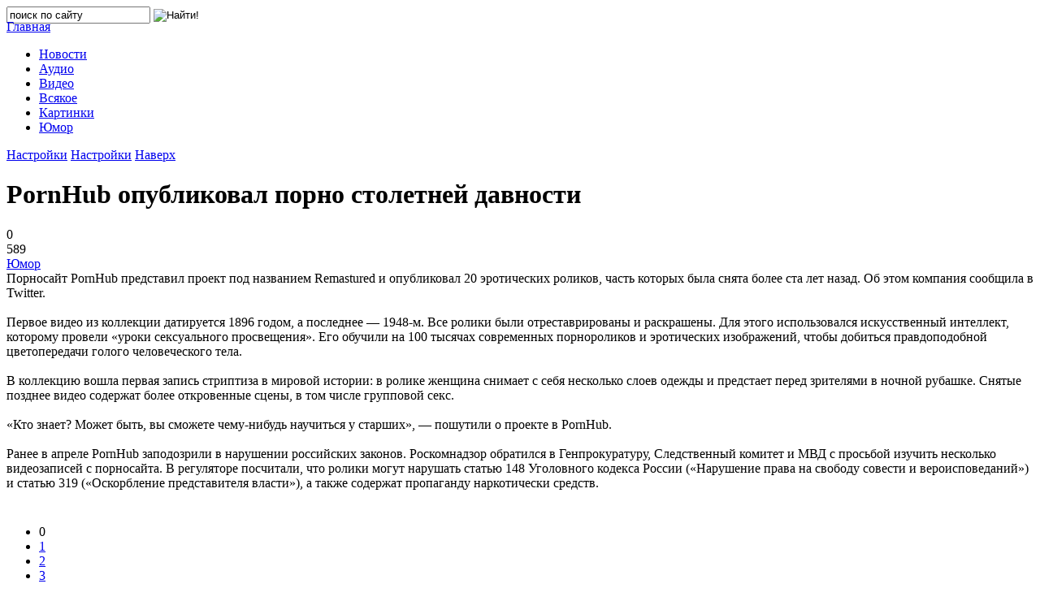

--- FILE ---
content_type: text/html; charset=windows-1251
request_url: https://www.pautina.ch.ua/humor/8789-pornhub-opublikoval-porno-stoletney-davnosti.html
body_size: 13856
content:
<!DOCTYPE html PUBLIC "-//W3C//DTD XHTML 1.0 Transitional//EN" "http://www.w3.org/TR/xhtml1/DTD/xhtml1-transitional.dtd">
<html xmlns="http://www.w3.org/1999/xhtml">
<head>
	<meta http-equiv="X-UA-Compatible" content="IE=edge" />
    <meta name="viewport" content="width=device-width, initial-scale=1.0" />
    <link rel="icon" href="/templates/fanbox/images/favicon.ico" type="image/x-icon">
	<meta http-equiv="Content-Type" content="text/html; charset=windows-1251" />
<title>PornHub опубликовал порно столетней давности &raquo; Новости всемирной паутины | world web news</title>
<meta name="description" content="Порносайт PornHub представил проект под названием Remastured и опубликовал 20 эротических роликов, часть которых была снята более ста лет назад. Об этом компания сообщила в Twitter. Порносайт PornHub" />
<meta name="keywords" content="PornHub, более, эротических, Twitter, компания, назад, сообщила, ролики, статью, содержат, Порносайт, видео, несколько, снята, названием, Remastured, представил, опубликовал, часть, которых" />
<meta name="generator" content="DataLife Engine (http://dle-news.ru)" />
<meta property="og:site_name" content="Новости всемирной паутины | world web news" />
<meta property="og:type" content="article" />
<meta property="og:title" content="PornHub опубликовал порно столетней давности" />
<meta property="og:url" content="https://www.pautina.ch.ua/humor/8789-pornhub-opublikoval-porno-stoletney-davnosti.html" />
<meta property="og:image" content="https://www.pautina.ch.ua/uploads/posts/2021-05/thumbs/1621573471_14.jpg" />
<link rel="search" type="application/opensearchdescription+xml" href="https://www.pautina.ch.ua/engine/opensearch.php" title="Новости всемирной паутины | world web news" />
<link rel="alternate" type="application/rss+xml" title="Новости всемирной паутины | world web news" href="https://www.pautina.ch.ua/rss.xml" />
<script type="text/javascript" src="/engine/classes/min/index.php?charset=windows-1251&amp;g=general&amp;20"></script>
<script type="text/javascript" src="/engine/classes/min/index.php?charset=windows-1251&amp;f=engine/classes/js/bbcodes.js,engine/classes/highslide/highslide.js,engine/classes/masha/masha.js&amp;20"></script>
	<link rel="stylesheet" href="/templates/fanbox/css/font-awesome/css/font-awesome.min.css" />
	<link rel="stylesheet" href="/templates/fanbox/css/farbtastic.css" />
	<link rel="stylesheet" href="/templates/fanbox/css/style.css" type="text/css" />
	<!--[if lte IE 7]>
	<link rel="stylesheet" href="/templates/fanbox/css/style-ie.css" type="text/css" />
	<![endif]-->
	<link href="https://fonts.googleapis.com/css?family=PT+Sans:400,700|Roboto:400,400i,700&amp;subset=cyrillic,cyrillic-ext,latin-ext" rel="stylesheet" />
	<script type="text/javascript" src="/templates/fanbox/js/imagesloaded.pkgd.min.js"></script>
	<script type="text/javascript" src="/templates/fanbox/js/jquery.masonry.min.js"></script>
	<script type="text/javascript" src="/templates/fanbox/js/farbtastic.js"></script>
	<script type="text/javascript" src="/templates/fanbox/js/jquery.cookie.js"></script>
	<script type="text/javascript" src="/templates/fanbox/js/active.js"></script>
	<meta name="yandex-verification" content="6e092de666ba17e5" />
    <meta name="google-site-verification" content="ZLOzNvJ_QSi7bS4octDhm9zjmbNarEP7svSrg3oajjA" />
<?php
 if (!defined('_SAPE_USER')){
    define('_SAPE_USER', '120ec57d0593a2e273eea890f006a5df');
 }
 require_once($_SERVER['DOCUMENT_ROOT'].'/'._SAPE_USER.'/sape.php');
 $sape_articles = new SAPE_articles();
?>
    </head>
 <body>
<script type="text/javascript">
<!--
var dle_root       = '/';
var dle_admin      = '';
var dle_login_hash = '';
var dle_group      = 5;
var dle_skin       = 'fanbox';
var dle_wysiwyg    = '0';
var quick_wysiwyg  = '0';
var dle_act_lang   = ["Да", "Нет", "Ввод", "Отмена", "Сохранить", "Удалить", "Загрузка. Пожалуйста, подождите..."];
var menu_short     = 'Быстрое редактирование';
var menu_full      = 'Полное редактирование';
var menu_profile   = 'Просмотр профиля';
var menu_send      = 'Отправить сообщение';
var menu_uedit     = 'Админцентр';
var dle_info       = 'Информация';
var dle_confirm    = 'Подтверждение';
var dle_prompt     = 'Ввод информации';
var dle_req_field  = 'Заполните все необходимые поля';
var dle_del_agree  = 'Вы действительно хотите удалить? Данное действие невозможно будет отменить';
var dle_spam_agree = 'Вы действительно хотите отметить пользователя как спамера? Это приведёт к удалению всех его комментариев';
var dle_complaint  = 'Укажите текст Вашей жалобы для администрации:';
var dle_big_text   = 'Выделен слишком большой участок текста.';
var dle_orfo_title = 'Укажите комментарий для администрации к найденной ошибке на странице';
var dle_p_send     = 'Отправить';
var dle_p_send_ok  = 'Уведомление успешно отправлено';
var dle_save_ok    = 'Изменения успешно сохранены. Обновить страницу?';
var dle_reply_title= 'Ответ на комментарий';
var dle_tree_comm  = '0';
var dle_del_news   = 'Удалить статью';
var dle_sub_agree  = 'Вы действительно хотите подписаться на комментарии к данной публикации?';
var allow_dle_delete_news   = false;
var dle_search_delay   = false;
var dle_search_value   = '';
hs.graphicsDir = '/engine/classes/highslide/graphics/';
hs.outlineType = 'rounded-white';
hs.numberOfImagesToPreload = 0;
hs.captionEval = 'this.thumb.alt';
hs.showCredits = false;
hs.align = 'center';
hs.transitions = ['expand', 'crossfade'];

hs.lang = { loadingText : 'Загрузка...', playTitle : 'Просмотр слайдшоу (пробел)', pauseTitle:'Пауза', previousTitle : 'Предыдущее изображение', nextTitle :'Следующее изображение',moveTitle :'Переместить', closeTitle :'Закрыть (Esc)',fullExpandTitle:'Развернуть до полного размера',restoreTitle:'Кликните для закрытия картинки, нажмите и удерживайте для перемещения',focusTitle:'Сфокусировать',loadingTitle:'Нажмите для отмены'
};
hs.slideshowGroup='fullnews'; hs.addSlideshow({slideshowGroup: 'fullnews', interval: 4000, repeat: false, useControls: true, fixedControls: 'fit', overlayOptions: { opacity: .75, position: 'bottom center', hideOnMouseOut: true } });

jQuery(function($){
$('#dle-comments-form').submit(function() {
	doAddComments();
	return false;
});
FastSearch();
});
//-->
</script>
    
     <div class="top-line">
	<div class="top-line2">
		<a href="/" class="logo"></a>
		<div class="search-block">
			<form method="post"  action='' style="margin: 0;padding: 0;">
				<input type="hidden" name="do" value="search"><input type="hidden" name="subaction" value="search" />
				<input name="story" type="text" class="form-text" id="story" value="поиск по сайту" onblur="if(this.value=='') this.value='поиск по сайту';" onfocus="if(this.value=='поиск по сайту') this.value='';" title="наберите Ваш запрос и нажмите enter" />
				<input type="image" src="/templates/fanbox/images/search.png" value="Найти!" border="0" class="form-search" alt="Найти!" />
			</form>
		</div>
		<div style="margin: -5px 0 0 0;" class="head-soc">
			<script type="text/javascript">(function() {
  if (window.pluso)if (typeof window.pluso.start == "function") return;
  if (window.ifpluso==undefined) { window.ifpluso = 1;
    var d = document, s = d.createElement('script'), g = 'getElementsByTagName';
    s.type = 'text/javascript'; s.charset='UTF-8'; s.async = true;
    s.src = ('https:' == window.location.protocol ? 'https' : 'http')  + '://share.pluso.ru/pluso-like.js';
    var h=d[g]('body')[0];
    h.appendChild(s);
  }})();</script>
<div class="pluso" data-background="transparent" data-options="medium,square,line,horizontal,nocounter,theme=04" data-services="vkontakte,facebook,google,twitter,odnoklassniki,moimir" data-url="https://www.pautina.ch.ua"></div>
		</div>
		<div class="mob-menu"></div>
	</div>
</div>
<div class="main-center-block">
	<div class="left-col">
		<div class="main-menu">
			<a href="/" class="main-menu-link color1"><span>Главная</span><i class="fa fa-home" aria-hidden="true"></i></a>
			<ul class="menu-ul">
<li class=""><a href="https://www.pautina.ch.ua/it-news/" class="main-menu-link"><span>Новости</span><i class="fa fa-newspaper-o" aria-hidden="true"></i></a>
	
	</li><li class=""><a href="https://www.pautina.ch.ua/audio/" class="main-menu-link"><span>Аудио</span><i class="fa fa-music" aria-hidden="true"></i></a>
	
	</li><li class=""><a href="https://www.pautina.ch.ua/video/" class="main-menu-link"><span>Видео</span><i class="fa fa-youtube-play" aria-hidden="true"></i></a>
	
	</li><li class=""><a href="https://www.pautina.ch.ua/tools/" class="main-menu-link"><span>Всякое</span><i class="fa fa-cloud" aria-hidden="true"></i></a>
	
	</li><li class=""><a href="https://www.pautina.ch.ua/pictures/" class="main-menu-link"><span>Картинки</span><i class="fa fa-image" aria-hidden="true"></i></a>
	
	</li><li class=""><a href="https://www.pautina.ch.ua/humor/" class="main-menu-link"><span>Юмор</span><i class="fa fa-smile-o" aria-hidden="true"></i></a>
	
	</li>
</ul>
			<a href="#" class="main-menu-link open-panel"><span>Настройки</span><i class="fa fa-cog" aria-hidden="true"></i></a>
			<a href="#" class="main-menu-link open-panel2"><span>Настройки</span><i class="fa fa-cog" aria-hidden="true"></i></a>
			<a href="#" class="main-menu-link go-up"><span>Наверх</span><i class="fa fa-arrow-circle-up" aria-hidden="true"></i></a>			
		</div>
	</div>
	<div class="right-col">	
		<div class="main-page">
			
			<div id='dle-content'><div class="full-news">
	<h1>PornHub опубликовал порно столетней давности</h1>
	<div class="main-news-info">
		
		<div class="main-news-comments">
			<i class="fa fa-comment" aria-hidden="true"></i>0
		</div>
		<div class="main-news-comments">
			<i class="fa fa-eye" aria-hidden="true"></i>589
		</div>
		<div class="main-news-comments">
			<i class="fa fa-folder-open" aria-hidden="true"></i><a href="https://www.pautina.ch.ua/humor/">Юмор</a>
		</div>
	</div>
	<div class="full-news-text">
		<!--TBegin:https://www.pautina.ch.ua/uploads/posts/2021-05/1621573471_14.jpg|right--><a href="https://www.pautina.ch.ua/uploads/posts/2021-05/1621573471_14.jpg" class="highslide" target="_blank"><img src="https://www.pautina.ch.ua/uploads/posts/2021-05/thumbs/1621573471_14.jpg" style="float:right;" alt=''></a><!--TEnd-->Порносайт PornHub представил проект под названием Remastured и опубликовал 20 эротических роликов, часть которых была снята более ста лет назад. Об этом компания сообщила в Twitter.<br><br>Первое видео из коллекции датируется 1896 годом, а последнее — 1948-м. Все ролики были отреставрированы и раскрашены. Для этого использовался искусственный интеллект, которому провели «уроки сексуального просвещения». Его обучили на 100 тысячах современных порнороликов и эротических изображений, чтобы добиться правдоподобной цветопередачи голого человеческого тела.<br><br>В коллекцию вошла первая запись стриптиза в мировой истории: в ролике женщина снимает с себя несколько слоев одежды и предстает перед зрителями в ночной рубашке. Снятые позднее видео содержат более откровенные сцены, в том числе групповой секс.<br><br>«Кто знает? Может быть, вы сможете чему-нибудь научиться у старших», — пошутили о проекте в PornHub.<br><br>Ранее в апреле PornHub заподозрили в нарушении российских законов. Роскомнадзор обратился в Генпрокуратуру, Следственный комитет и МВД с просьбой изучить несколько видеозаписей с порносайта. В регуляторе посчитали, что ролики могут нарушать статью 148 Уголовного кодекса России («Нарушение права на свободу совести и вероисповеданий») и статью 319 («Оскорбление представителя власти»), а также содержат пропаганду наркотически средств.<a style="display:none;" href="newtemplates.ru">шаблоны для dle 11.2</a>
        <p>
          
            
		<div style="clear: both;"></div>
	</div>
	
		<div style="padding: 10px 0;"><div id='ratig-layer-8789'><div class="rating">
		<ul class="unit-rating">
		<li class="current-rating" style="width:0%;">0</li>
		<li><a href="#" title="Плохо" class="r1-unit" onclick="doRate('1', '8789'); return false;">1</a></li>
		<li><a href="#" title="Приемлемо" class="r2-unit" onclick="doRate('2', '8789'); return false;">2</a></li>
		<li><a href="#" title="Средне" class="r3-unit" onclick="doRate('3', '8789'); return false;">3</a></li>
		<li><a href="#" title="Хорошо" class="r4-unit" onclick="doRate('4', '8789'); return false;">4</a></li>
		<li><a href="#" title="Отлично" class="r5-unit" onclick="doRate('5', '8789'); return false;">5</a></li>
		</ul>
</div></div><div style="clear: both;"></div></div>
		
		
		
		
		
	
	<div class="full-news-soc">
			Понравиласть статья? Жми лайк или расскажи своим друзьям!
		<div style="clear: both;height: 10px;"></div>
		<script src="//yastatic.net/es5-shims/0.0.2/es5-shims.min.js"></script>
		<script src="//yastatic.net/share2/share.js"></script>
		<div class="ya-share2" data-services="vkontakte,facebook,odnoklassniki,moimir,gplus,twitter,linkedin,tumblr" data-counter=""></div>
	</div>
	<div class="full-news-tags">
		Теги к новости:
		<div style="clear: both;height: 10px;"></div>
		
	</div>
	
</div>

<div class="fullcom-block">
	<div class="fullcom-block-title">
		Комментарии
	</div>
	<div class="fullcom-block-content">
		<div class="dfdj">
<div id="dle-ajax-comments"></div>
</div>
		<div style="clear: both;"></div>
		<div class="open-com-form">Добавить комментарий</div>
		<div class="hidden-com-form">
			<form  method="post" name="dle-comments-form" id="dle-comments-form" ><div class="add-comment">
	<div class="add-comment-title">
		Добавить свой комментарий:
	</div>
	
	<div class="form-line-tt">
		<div class="form-line-tt-left">
			Ваше Имя:
		</div>
		<div class="form-line-tt-right">
			<input type="text" name="name" id="name" class="form-input-stand" />
		</div>
	</div>
	<div class="form-line-tt">
		<div class="form-line-tt-left">
			Ваш E-Mail:
		</div>
		<div class="form-line-tt-right">
			<input type="text" name="mail" id="mail" class="form-input-stand" />
		</div>
	</div>
	
	
	<div class="form-line-tt" style="padding: 10px 0 10px 0;">
		<script type="text/javascript">
<!--
var text_enter_url       = "Введите полный URL ссылки";
var text_enter_size       = "Введите размеры флэш ролика (ширина, высота)";
var text_enter_flash       = "Введите ссылку на флэш ролик";
var text_enter_page      = "Введите номер страницы";
var text_enter_url_name  = "Введите описание ссылки";
var text_enter_tooltip  = "Введите подсказку для ссылки";
var text_enter_page_name = "Введите описание ссылки";
var text_enter_image    = "Введите полный URL изображения";
var text_enter_email    = "Введите e-mail адрес";
var text_code           = "Использование: [CODE] Здесь Ваш код.. [/CODE]";
var text_quote          = "Использование: [QUOTE] Здесь Ваша Цитата.. [/QUOTE]";
var text_upload         = "Загрузка файлов и изображений на сервер";
var error_no_url        = "Вы должны ввести URL";
var error_no_title      = "Вы должны ввести название";
var error_no_email      = "Вы должны ввести e-mail адрес";
var prompt_start        = "Введите текст для форматирования";
var img_title   		= "Введите по какому краю выравнивать картинку (left, center, right)";
var email_title  	    = "Введите описание ссылки";
var text_pages  	    = "Страница";
var image_align  	    = "right";
var bb_t_emo  	        = "Вставка смайликов";
var bb_t_col  	        = "Цвет:";
var text_enter_list     = "Введите пункт списка. Для завершения ввода оставьте поле пустым.";
var text_alt_image      = "Введите описание изображения";
var img_align  	        = "Выравнивание";
var img_align_sel  	    = "<select name='dleimagealign' id='dleimagealign' class='ui-widget-content ui-corner-all'><option value='' >Нет</option><option value='left' >По левому краю</option><option value='right' selected>По правому краю</option><option value='center' >По центру</option></select>";
	
var selField  = "comments";
var fombj    = document.getElementById( 'dle-comments-form' );
-->
</script>
<div class="bb-editor ignore-select">
<div class="bb-pane">
<b id="b_b" class="bb-btn" onclick="simpletag('b')" title="Полужирный"></b>
<b id="b_i" class="bb-btn" onclick="simpletag('i')" title="Наклонный текст"></b>
<b id="b_u" class="bb-btn" onclick="simpletag('u')" title="Подчёркнутый текст"></b>
<b id="b_s" class="bb-btn" onclick="simpletag('s')" title="Зачёркнутый текст"></b>
<span class="bb-sep"></span>
<b id="b_left" class="bb-btn" onclick="simpletag('left')" title="Выравнивание по левому краю"></b>
<b id="b_center" class="bb-btn" onclick="simpletag('center')" title="По центру"></b>
<b id="b_right" class="bb-btn" onclick="simpletag('right')" title="Выравнивание по правому краю"></b>
<span class="bb-sep"></span>
<b id="b_emo" class="bb-btn" onclick="show_bb_dropdown(this)" title="Вставка смайликов" tabindex="-1"></b>
<ul class="bb-pane-dropdown">
	<li><table cellpadding="0" cellspacing="0" border="0" width="100%"><tr><td style="padding:5px;" align="center"><a href="#" onclick="dle_smiley(':bowtie:'); return false;"><img alt="bowtie" class="emoji" src="https://www.pautina.ch.ua/engine/data/emoticons/bowtie.png" srcset="https://www.pautina.ch.ua/engine/data/emoticons/bowtie@2x.png 2x" /></a></td><td style="padding:5px;" align="center"><a href="#" onclick="dle_smiley(':smile:'); return false;"><img alt="smile" class="emoji" src="https://www.pautina.ch.ua/engine/data/emoticons/smile.png" srcset="https://www.pautina.ch.ua/engine/data/emoticons/smile@2x.png 2x" /></a></td><td style="padding:5px;" align="center"><a href="#" onclick="dle_smiley(':laughing:'); return false;"><img alt="laughing" class="emoji" src="https://www.pautina.ch.ua/engine/data/emoticons/laughing.png" srcset="https://www.pautina.ch.ua/engine/data/emoticons/laughing@2x.png 2x" /></a></td><td style="padding:5px;" align="center"><a href="#" onclick="dle_smiley(':blush:'); return false;"><img alt="blush" class="emoji" src="https://www.pautina.ch.ua/engine/data/emoticons/blush.png" srcset="https://www.pautina.ch.ua/engine/data/emoticons/blush@2x.png 2x" /></a></td><td style="padding:5px;" align="center"><a href="#" onclick="dle_smiley(':smiley:'); return false;"><img alt="smiley" class="emoji" src="https://www.pautina.ch.ua/engine/data/emoticons/smiley.png" srcset="https://www.pautina.ch.ua/engine/data/emoticons/smiley@2x.png 2x" /></a></td><td style="padding:5px;" align="center"><a href="#" onclick="dle_smiley(':relaxed:'); return false;"><img alt="relaxed" class="emoji" src="https://www.pautina.ch.ua/engine/data/emoticons/relaxed.png" srcset="https://www.pautina.ch.ua/engine/data/emoticons/relaxed@2x.png 2x" /></a></td><td style="padding:5px;" align="center"><a href="#" onclick="dle_smiley(':smirk:'); return false;"><img alt="smirk" class="emoji" src="https://www.pautina.ch.ua/engine/data/emoticons/smirk.png" srcset="https://www.pautina.ch.ua/engine/data/emoticons/smirk@2x.png 2x" /></a></td></tr><tr><td style="padding:5px;" align="center"><a href="#" onclick="dle_smiley(':heart_eyes:'); return false;"><img alt="heart_eyes" class="emoji" src="https://www.pautina.ch.ua/engine/data/emoticons/heart_eyes.png" srcset="https://www.pautina.ch.ua/engine/data/emoticons/heart_eyes@2x.png 2x" /></a></td><td style="padding:5px;" align="center"><a href="#" onclick="dle_smiley(':kissing_heart:'); return false;"><img alt="kissing_heart" class="emoji" src="https://www.pautina.ch.ua/engine/data/emoticons/kissing_heart.png" srcset="https://www.pautina.ch.ua/engine/data/emoticons/kissing_heart@2x.png 2x" /></a></td><td style="padding:5px;" align="center"><a href="#" onclick="dle_smiley(':kissing_closed_eyes:'); return false;"><img alt="kissing_closed_eyes" class="emoji" src="https://www.pautina.ch.ua/engine/data/emoticons/kissing_closed_eyes.png" srcset="https://www.pautina.ch.ua/engine/data/emoticons/kissing_closed_eyes@2x.png 2x" /></a></td><td style="padding:5px;" align="center"><a href="#" onclick="dle_smiley(':flushed:'); return false;"><img alt="flushed" class="emoji" src="https://www.pautina.ch.ua/engine/data/emoticons/flushed.png" srcset="https://www.pautina.ch.ua/engine/data/emoticons/flushed@2x.png 2x" /></a></td><td style="padding:5px;" align="center"><a href="#" onclick="dle_smiley(':relieved:'); return false;"><img alt="relieved" class="emoji" src="https://www.pautina.ch.ua/engine/data/emoticons/relieved.png" srcset="https://www.pautina.ch.ua/engine/data/emoticons/relieved@2x.png 2x" /></a></td><td style="padding:5px;" align="center"><a href="#" onclick="dle_smiley(':satisfied:'); return false;"><img alt="satisfied" class="emoji" src="https://www.pautina.ch.ua/engine/data/emoticons/satisfied.png" srcset="https://www.pautina.ch.ua/engine/data/emoticons/satisfied@2x.png 2x" /></a></td><td style="padding:5px;" align="center"><a href="#" onclick="dle_smiley(':grin:'); return false;"><img alt="grin" class="emoji" src="https://www.pautina.ch.ua/engine/data/emoticons/grin.png" srcset="https://www.pautina.ch.ua/engine/data/emoticons/grin@2x.png 2x" /></a></td></tr><tr><td style="padding:5px;" align="center"><a href="#" onclick="dle_smiley(':wink:'); return false;"><img alt="wink" class="emoji" src="https://www.pautina.ch.ua/engine/data/emoticons/wink.png" srcset="https://www.pautina.ch.ua/engine/data/emoticons/wink@2x.png 2x" /></a></td><td style="padding:5px;" align="center"><a href="#" onclick="dle_smiley(':stuck_out_tongue_winking_eye:'); return false;"><img alt="stuck_out_tongue_winking_eye" class="emoji" src="https://www.pautina.ch.ua/engine/data/emoticons/stuck_out_tongue_winking_eye.png" srcset="https://www.pautina.ch.ua/engine/data/emoticons/stuck_out_tongue_winking_eye@2x.png 2x" /></a></td><td style="padding:5px;" align="center"><a href="#" onclick="dle_smiley(':stuck_out_tongue_closed_eyes:'); return false;"><img alt="stuck_out_tongue_closed_eyes" class="emoji" src="https://www.pautina.ch.ua/engine/data/emoticons/stuck_out_tongue_closed_eyes.png" srcset="https://www.pautina.ch.ua/engine/data/emoticons/stuck_out_tongue_closed_eyes@2x.png 2x" /></a></td><td style="padding:5px;" align="center"><a href="#" onclick="dle_smiley(':grinning:'); return false;"><img alt="grinning" class="emoji" src="https://www.pautina.ch.ua/engine/data/emoticons/grinning.png" srcset="https://www.pautina.ch.ua/engine/data/emoticons/grinning@2x.png 2x" /></a></td><td style="padding:5px;" align="center"><a href="#" onclick="dle_smiley(':kissing:'); return false;"><img alt="kissing" class="emoji" src="https://www.pautina.ch.ua/engine/data/emoticons/kissing.png" srcset="https://www.pautina.ch.ua/engine/data/emoticons/kissing@2x.png 2x" /></a></td><td style="padding:5px;" align="center"><a href="#" onclick="dle_smiley(':stuck_out_tongue:'); return false;"><img alt="stuck_out_tongue" class="emoji" src="https://www.pautina.ch.ua/engine/data/emoticons/stuck_out_tongue.png" srcset="https://www.pautina.ch.ua/engine/data/emoticons/stuck_out_tongue@2x.png 2x" /></a></td><td style="padding:5px;" align="center"><a href="#" onclick="dle_smiley(':sleeping:'); return false;"><img alt="sleeping" class="emoji" src="https://www.pautina.ch.ua/engine/data/emoticons/sleeping.png" srcset="https://www.pautina.ch.ua/engine/data/emoticons/sleeping@2x.png 2x" /></a></td></tr><tr><td style="padding:5px;" align="center"><a href="#" onclick="dle_smiley(':worried:'); return false;"><img alt="worried" class="emoji" src="https://www.pautina.ch.ua/engine/data/emoticons/worried.png" srcset="https://www.pautina.ch.ua/engine/data/emoticons/worried@2x.png 2x" /></a></td><td style="padding:5px;" align="center"><a href="#" onclick="dle_smiley(':frowning:'); return false;"><img alt="frowning" class="emoji" src="https://www.pautina.ch.ua/engine/data/emoticons/frowning.png" srcset="https://www.pautina.ch.ua/engine/data/emoticons/frowning@2x.png 2x" /></a></td><td style="padding:5px;" align="center"><a href="#" onclick="dle_smiley(':anguished:'); return false;"><img alt="anguished" class="emoji" src="https://www.pautina.ch.ua/engine/data/emoticons/anguished.png" srcset="https://www.pautina.ch.ua/engine/data/emoticons/anguished@2x.png 2x" /></a></td><td style="padding:5px;" align="center"><a href="#" onclick="dle_smiley(':open_mouth:'); return false;"><img alt="open_mouth" class="emoji" src="https://www.pautina.ch.ua/engine/data/emoticons/open_mouth.png" srcset="https://www.pautina.ch.ua/engine/data/emoticons/open_mouth@2x.png 2x" /></a></td><td style="padding:5px;" align="center"><a href="#" onclick="dle_smiley(':grimacing:'); return false;"><img alt="grimacing" class="emoji" src="https://www.pautina.ch.ua/engine/data/emoticons/grimacing.png" srcset="https://www.pautina.ch.ua/engine/data/emoticons/grimacing@2x.png 2x" /></a></td><td style="padding:5px;" align="center"><a href="#" onclick="dle_smiley(':confused:'); return false;"><img alt="confused" class="emoji" src="https://www.pautina.ch.ua/engine/data/emoticons/confused.png" srcset="https://www.pautina.ch.ua/engine/data/emoticons/confused@2x.png 2x" /></a></td><td style="padding:5px;" align="center"><a href="#" onclick="dle_smiley(':hushed:'); return false;"><img alt="hushed" class="emoji" src="https://www.pautina.ch.ua/engine/data/emoticons/hushed.png" srcset="https://www.pautina.ch.ua/engine/data/emoticons/hushed@2x.png 2x" /></a></td></tr><tr><td style="padding:5px;" align="center"><a href="#" onclick="dle_smiley(':expressionless:'); return false;"><img alt="expressionless" class="emoji" src="https://www.pautina.ch.ua/engine/data/emoticons/expressionless.png" srcset="https://www.pautina.ch.ua/engine/data/emoticons/expressionless@2x.png 2x" /></a></td><td style="padding:5px;" align="center"><a href="#" onclick="dle_smiley(':unamused:'); return false;"><img alt="unamused" class="emoji" src="https://www.pautina.ch.ua/engine/data/emoticons/unamused.png" srcset="https://www.pautina.ch.ua/engine/data/emoticons/unamused@2x.png 2x" /></a></td><td style="padding:5px;" align="center"><a href="#" onclick="dle_smiley(':sweat_smile:'); return false;"><img alt="sweat_smile" class="emoji" src="https://www.pautina.ch.ua/engine/data/emoticons/sweat_smile.png" srcset="https://www.pautina.ch.ua/engine/data/emoticons/sweat_smile@2x.png 2x" /></a></td><td style="padding:5px;" align="center"><a href="#" onclick="dle_smiley(':sweat:'); return false;"><img alt="sweat" class="emoji" src="https://www.pautina.ch.ua/engine/data/emoticons/sweat.png" srcset="https://www.pautina.ch.ua/engine/data/emoticons/sweat@2x.png 2x" /></a></td><td style="padding:5px;" align="center"><a href="#" onclick="dle_smiley(':disappointed_relieved:'); return false;"><img alt="disappointed_relieved" class="emoji" src="https://www.pautina.ch.ua/engine/data/emoticons/disappointed_relieved.png" srcset="https://www.pautina.ch.ua/engine/data/emoticons/disappointed_relieved@2x.png 2x" /></a></td><td style="padding:5px;" align="center"><a href="#" onclick="dle_smiley(':weary:'); return false;"><img alt="weary" class="emoji" src="https://www.pautina.ch.ua/engine/data/emoticons/weary.png" srcset="https://www.pautina.ch.ua/engine/data/emoticons/weary@2x.png 2x" /></a></td><td style="padding:5px;" align="center"><a href="#" onclick="dle_smiley(':pensive:'); return false;"><img alt="pensive" class="emoji" src="https://www.pautina.ch.ua/engine/data/emoticons/pensive.png" srcset="https://www.pautina.ch.ua/engine/data/emoticons/pensive@2x.png 2x" /></a></td></tr><tr><td style="padding:5px;" align="center"><a href="#" onclick="dle_smiley(':disappointed:'); return false;"><img alt="disappointed" class="emoji" src="https://www.pautina.ch.ua/engine/data/emoticons/disappointed.png" srcset="https://www.pautina.ch.ua/engine/data/emoticons/disappointed@2x.png 2x" /></a></td><td style="padding:5px;" align="center"><a href="#" onclick="dle_smiley(':confounded:'); return false;"><img alt="confounded" class="emoji" src="https://www.pautina.ch.ua/engine/data/emoticons/confounded.png" srcset="https://www.pautina.ch.ua/engine/data/emoticons/confounded@2x.png 2x" /></a></td><td style="padding:5px;" align="center"><a href="#" onclick="dle_smiley(':fearful:'); return false;"><img alt="fearful" class="emoji" src="https://www.pautina.ch.ua/engine/data/emoticons/fearful.png" srcset="https://www.pautina.ch.ua/engine/data/emoticons/fearful@2x.png 2x" /></a></td><td style="padding:5px;" align="center"><a href="#" onclick="dle_smiley(':cold_sweat:'); return false;"><img alt="cold_sweat" class="emoji" src="https://www.pautina.ch.ua/engine/data/emoticons/cold_sweat.png" srcset="https://www.pautina.ch.ua/engine/data/emoticons/cold_sweat@2x.png 2x" /></a></td><td style="padding:5px;" align="center"><a href="#" onclick="dle_smiley(':persevere:'); return false;"><img alt="persevere" class="emoji" src="https://www.pautina.ch.ua/engine/data/emoticons/persevere.png" srcset="https://www.pautina.ch.ua/engine/data/emoticons/persevere@2x.png 2x" /></a></td><td style="padding:5px;" align="center"><a href="#" onclick="dle_smiley(':cry:'); return false;"><img alt="cry" class="emoji" src="https://www.pautina.ch.ua/engine/data/emoticons/cry.png" srcset="https://www.pautina.ch.ua/engine/data/emoticons/cry@2x.png 2x" /></a></td><td style="padding:5px;" align="center"><a href="#" onclick="dle_smiley(':sob:'); return false;"><img alt="sob" class="emoji" src="https://www.pautina.ch.ua/engine/data/emoticons/sob.png" srcset="https://www.pautina.ch.ua/engine/data/emoticons/sob@2x.png 2x" /></a></td></tr><tr><td style="padding:5px;" align="center"><a href="#" onclick="dle_smiley(':joy:'); return false;"><img alt="joy" class="emoji" src="https://www.pautina.ch.ua/engine/data/emoticons/joy.png" srcset="https://www.pautina.ch.ua/engine/data/emoticons/joy@2x.png 2x" /></a></td><td style="padding:5px;" align="center"><a href="#" onclick="dle_smiley(':astonished:'); return false;"><img alt="astonished" class="emoji" src="https://www.pautina.ch.ua/engine/data/emoticons/astonished.png" srcset="https://www.pautina.ch.ua/engine/data/emoticons/astonished@2x.png 2x" /></a></td><td style="padding:5px;" align="center"><a href="#" onclick="dle_smiley(':scream:'); return false;"><img alt="scream" class="emoji" src="https://www.pautina.ch.ua/engine/data/emoticons/scream.png" srcset="https://www.pautina.ch.ua/engine/data/emoticons/scream@2x.png 2x" /></a></td><td style="padding:5px;" align="center"><a href="#" onclick="dle_smiley(':tired_face:'); return false;"><img alt="tired_face" class="emoji" src="https://www.pautina.ch.ua/engine/data/emoticons/tired_face.png" srcset="https://www.pautina.ch.ua/engine/data/emoticons/tired_face@2x.png 2x" /></a></td><td style="padding:5px;" align="center"><a href="#" onclick="dle_smiley(':angry:'); return false;"><img alt="angry" class="emoji" src="https://www.pautina.ch.ua/engine/data/emoticons/angry.png" srcset="https://www.pautina.ch.ua/engine/data/emoticons/angry@2x.png 2x" /></a></td><td style="padding:5px;" align="center"><a href="#" onclick="dle_smiley(':rage:'); return false;"><img alt="rage" class="emoji" src="https://www.pautina.ch.ua/engine/data/emoticons/rage.png" srcset="https://www.pautina.ch.ua/engine/data/emoticons/rage@2x.png 2x" /></a></td><td style="padding:5px;" align="center"><a href="#" onclick="dle_smiley(':triumph:'); return false;"><img alt="triumph" class="emoji" src="https://www.pautina.ch.ua/engine/data/emoticons/triumph.png" srcset="https://www.pautina.ch.ua/engine/data/emoticons/triumph@2x.png 2x" /></a></td></tr><tr><td style="padding:5px;" align="center"><a href="#" onclick="dle_smiley(':sleepy:'); return false;"><img alt="sleepy" class="emoji" src="https://www.pautina.ch.ua/engine/data/emoticons/sleepy.png" srcset="https://www.pautina.ch.ua/engine/data/emoticons/sleepy@2x.png 2x" /></a></td><td style="padding:5px;" align="center"><a href="#" onclick="dle_smiley(':yum:'); return false;"><img alt="yum" class="emoji" src="https://www.pautina.ch.ua/engine/data/emoticons/yum.png" srcset="https://www.pautina.ch.ua/engine/data/emoticons/yum@2x.png 2x" /></a></td><td style="padding:5px;" align="center"><a href="#" onclick="dle_smiley(':mask:'); return false;"><img alt="mask" class="emoji" src="https://www.pautina.ch.ua/engine/data/emoticons/mask.png" srcset="https://www.pautina.ch.ua/engine/data/emoticons/mask@2x.png 2x" /></a></td><td style="padding:5px;" align="center"><a href="#" onclick="dle_smiley(':sunglasses:'); return false;"><img alt="sunglasses" class="emoji" src="https://www.pautina.ch.ua/engine/data/emoticons/sunglasses.png" srcset="https://www.pautina.ch.ua/engine/data/emoticons/sunglasses@2x.png 2x" /></a></td><td style="padding:5px;" align="center"><a href="#" onclick="dle_smiley(':dizzy_face:'); return false;"><img alt="dizzy_face" class="emoji" src="https://www.pautina.ch.ua/engine/data/emoticons/dizzy_face.png" srcset="https://www.pautina.ch.ua/engine/data/emoticons/dizzy_face@2x.png 2x" /></a></td><td style="padding:5px;" align="center"><a href="#" onclick="dle_smiley(':imp:'); return false;"><img alt="imp" class="emoji" src="https://www.pautina.ch.ua/engine/data/emoticons/imp.png" srcset="https://www.pautina.ch.ua/engine/data/emoticons/imp@2x.png 2x" /></a></td><td style="padding:5px;" align="center"><a href="#" onclick="dle_smiley(':smiling_imp:'); return false;"><img alt="smiling_imp" class="emoji" src="https://www.pautina.ch.ua/engine/data/emoticons/smiling_imp.png" srcset="https://www.pautina.ch.ua/engine/data/emoticons/smiling_imp@2x.png 2x" /></a></td></tr><tr><td style="padding:5px;" align="center"><a href="#" onclick="dle_smiley(':neutral_face:'); return false;"><img alt="neutral_face" class="emoji" src="https://www.pautina.ch.ua/engine/data/emoticons/neutral_face.png" srcset="https://www.pautina.ch.ua/engine/data/emoticons/neutral_face@2x.png 2x" /></a></td><td style="padding:5px;" align="center"><a href="#" onclick="dle_smiley(':no_mouth:'); return false;"><img alt="no_mouth" class="emoji" src="https://www.pautina.ch.ua/engine/data/emoticons/no_mouth.png" srcset="https://www.pautina.ch.ua/engine/data/emoticons/no_mouth@2x.png 2x" /></a></td><td style="padding:5px;" align="center"><a href="#" onclick="dle_smiley(':innocent:'); return false;"><img alt="innocent" class="emoji" src="https://www.pautina.ch.ua/engine/data/emoticons/innocent.png" srcset="https://www.pautina.ch.ua/engine/data/emoticons/innocent@2x.png 2x" /></a></td></tr></table></li>
</ul>
<span class="bb-sep"></span>
<b id="b_url" class="bb-btn" onclick="tag_url()" title="Вставка ссылки"></b><b id="b_leech" class="bb-btn" onclick="tag_leech()" title="Вставка защищённой ссылки"></b>
<b id="b_color" class="bb-btn" onclick="show_bb_dropdown(this)" title="Выбор цвета" tabindex="-1"></b>
<ul class="bb-pane-dropdown" style="min-width: 150px !important;">
	<li>
		<div class="color-palette"><div><button onclick="setColor( $(this).data('value') );" type="button" class="color-btn" style="background-color:#000000;" data-value="#000000"></button><button onclick="setColor( $(this).data('value') );" type="button" class="color-btn" style="background-color:#424242;" data-value="#424242"></button><button onclick="setColor( $(this).data('value') );" type="button" class="color-btn" style="background-color:#636363;" data-value="#636363"></button><button onclick="setColor( $(this).data('value') );" type="button" class="color-btn" style="background-color:#9C9C94;" data-value="#9C9C94"></button><button type="button" onclick="setColor( $(this).data('value') );" class="color-btn" style="background-color:#CEC6CE;" data-value="#CEC6CE"></button><button type="button" onclick="setColor( $(this).data('value') );" class="color-btn" style="background-color:#EFEFEF;" data-value="#EFEFEF"></button><button type="button" onclick="setColor( $(this).data('value') );" class="color-btn" style="background-color:#F7F7F7;" data-value="#F7F7F7"></button><button type="button" onclick="setColor( $(this).data('value') );" class="color-btn" style="background-color:#FFFFFF;" data-value="#FFFFFF"></button></div><div><button type="button" onclick="setColor( $(this).data('value') );" class="color-btn" style="background-color:#FF0000;" data-value="#FF0000"></button><button type="button" onclick="setColor( $(this).data('value') );" class="color-btn" style="background-color:#FF9C00;" data-value="#FF9C00"></button><button type="button" onclick="setColor( $(this).data('value') );" class="color-btn" style="background-color:#FFFF00;"  data-value="#FFFF00"></button><button type="button" onclick="setColor( $(this).data('value') );" class="color-btn" style="background-color:#00FF00;"  data-value="#00FF00"></button><button type="button" onclick="setColor( $(this).data('value') );" class="color-btn" style="background-color:#00FFFF;"  data-value="#00FFFF" ></button><button type="button" onclick="setColor( $(this).data('value') );" class="color-btn" style="background-color:#0000FF;"  data-value="#0000FF" ></button><button type="button" onclick="setColor( $(this).data('value') );" class="color-btn" style="background-color:#9C00FF;"  data-value="#9C00FF" ></button><button type="button" onclick="setColor( $(this).data('value') );" class="color-btn" style="background-color:#FF00FF;"  data-value="#FF00FF" ></button></div><div><button type="button" onclick="setColor( $(this).data('value') );" class="color-btn" style="background-color:#F7C6CE;"  data-value="#F7C6CE" ></button><button type="button" onclick="setColor( $(this).data('value') );" class="color-btn" style="background-color:#FFE7CE;"  data-value="#FFE7CE" ></button><button type="button" onclick="setColor( $(this).data('value') );" class="color-btn" style="background-color:#FFEFC6;"  data-value="#FFEFC6" ></button><button type="button" onclick="setColor( $(this).data('value') );" class="color-btn" style="background-color:#D6EFD6;"  data-value="#D6EFD6" ></button><button type="button" onclick="setColor( $(this).data('value') );" class="color-btn" style="background-color:#CEDEE7;"  data-value="#CEDEE7" ></button><button type="button" onclick="setColor( $(this).data('value') );" class="color-btn" style="background-color:#CEE7F7;"  data-value="#CEE7F7" ></button><button type="button" onclick="setColor( $(this).data('value') );" class="color-btn" style="background-color:#D6D6E7;"  data-value="#D6D6E7" ></button><button type="button" onclick="setColor( $(this).data('value') );" class="color-btn" style="background-color:#E7D6DE;"  data-value="#E7D6DE" ></button></div><div><button type="button" onclick="setColor( $(this).data('value') );" class="color-btn" style="background-color:#E79C9C;"  data-value="#E79C9C" ></button><button type="button" onclick="setColor( $(this).data('value') );" class="color-btn" style="background-color:#FFC69C;"  data-value="#FFC69C" ></button><button type="button" onclick="setColor( $(this).data('value') );" class="color-btn" style="background-color:#FFE79C;"  data-value="#FFE79C" ></button><button type="button" onclick="setColor( $(this).data('value') );" class="color-btn" style="background-color:#B5D6A5;"  data-value="#B5D6A5" ></button><button type="button" onclick="setColor( $(this).data('value') );" class="color-btn" style="background-color:#A5C6CE;"  data-value="#A5C6CE" ></button><button type="button" onclick="setColor( $(this).data('value') );" class="color-btn" style="background-color:#9CC6EF;"  data-value="#9CC6EF" ></button><button type="button" onclick="setColor( $(this).data('value') );" class="color-btn" style="background-color:#B5A5D6;"  data-value="#B5A5D6" ></button><button type="button" onclick="setColor( $(this).data('value') );" class="color-btn" style="background-color:#D6A5BD;"  data-value="#D6A5BD" ></button></div><div><button type="button" onclick="setColor( $(this).data('value') );" class="color-btn" style="background-color:#E76363;"  data-value="#E76363" ></button><button type="button" onclick="setColor( $(this).data('value') );" class="color-btn" style="background-color:#F7AD6B;"  data-value="#F7AD6B" ></button><button type="button" onclick="setColor( $(this).data('value') );" class="color-btn" style="background-color:#FFD663;"  data-value="#FFD663" ></button><button type="button" onclick="setColor( $(this).data('value') );" class="color-btn" style="background-color:#94BD7B;"  data-value="#94BD7B" ></button><button type="button" onclick="setColor( $(this).data('value') );" class="color-btn" style="background-color:#73A5AD;"  data-value="#73A5AD" ></button><button type="button" onclick="setColor( $(this).data('value') );" class="color-btn" style="background-color:#6BADDE;"  data-value="#6BADDE" ></button><button type="button" onclick="setColor( $(this).data('value') );" class="color-btn" style="background-color:#8C7BC6;"  data-value="#8C7BC6" ></button><button type="button" onclick="setColor( $(this).data('value') );" class="color-btn" style="background-color:#C67BA5;"  data-value="#C67BA5" ></button></div><div><button type="button" onclick="setColor( $(this).data('value') );" class="color-btn" style="background-color:#CE0000;"  data-value="#CE0000" ></button><button type="button" onclick="setColor( $(this).data('value') );" class="color-btn" style="background-color:#E79439;"  data-value="#E79439" ></button><button type="button" onclick="setColor( $(this).data('value') );" class="color-btn" style="background-color:#EFC631;"  data-value="#EFC631" ></button><button type="button" onclick="setColor( $(this).data('value') );" class="color-btn" style="background-color:#6BA54A;"  data-value="#6BA54A" ></button><button type="button" onclick="setColor( $(this).data('value') );" class="color-btn" style="background-color:#4A7B8C;"  data-value="#4A7B8C" ></button><button type="button" onclick="setColor( $(this).data('value') );" class="color-btn" style="background-color:#3984C6;"  data-value="#3984C6" ></button><button type="button" onclick="setColor( $(this).data('value') );" class="color-btn" style="background-color:#634AA5;"  data-value="#634AA5" ></button><button type="button" onclick="setColor( $(this).data('value') );" class="color-btn" style="background-color:#A54A7B;"  data-value="#A54A7B" ></button></div><div><button type="button" onclick="setColor( $(this).data('value') );" class="color-btn" style="background-color:#9C0000;"  data-value="#9C0000" ></button><button type="button" onclick="setColor( $(this).data('value') );" class="color-btn" style="background-color:#B56308;"  data-value="#B56308" ></button><button type="button" onclick="setColor( $(this).data('value') );" class="color-btn" style="background-color:#BD9400;"  data-value="#BD9400" ></button><button type="button" onclick="setColor( $(this).data('value') );" class="color-btn" style="background-color:#397B21;"  data-value="#397B21" ></button><button type="button" onclick="setColor( $(this).data('value') );" class="color-btn" style="background-color:#104A5A;"  data-value="#104A5A" ></button><button type="button" onclick="setColor( $(this).data('value') );" class="color-btn" style="background-color:#085294;"  data-value="#085294" ></button><button type="button" onclick="setColor( $(this).data('value') );" class="color-btn" style="background-color:#311873;"  data-value="#311873" ></button><button type="button" onclick="setColor( $(this).data('value') );" class="color-btn" style="background-color:#731842;"  data-value="#731842" ></button></div><div><button type="button" onclick="setColor( $(this).data('value') );" class="color-btn" style="background-color:#630000;"  data-value="#630000" ></button><button type="button" onclick="setColor( $(this).data('value') );" class="color-btn" style="background-color:#7B3900;"  data-value="#7B3900" ></button><button type="button" onclick="setColor( $(this).data('value') );" class="color-btn" style="background-color:#846300;"  data-value="#846300" ></button><button type="button" onclick="setColor( $(this).data('value') );" class="color-btn" style="background-color:#295218;"  data-value="#295218" ></button><button type="button" onclick="setColor( $(this).data('value') );" class="color-btn" style="background-color:#083139;"  data-value="#083139" ></button><button type="button" onclick="setColor( $(this).data('value') );" class="color-btn" style="background-color:#003163;"  data-value="#003163" ></button><button type="button" onclick="setColor( $(this).data('value') );" class="color-btn" style="background-color:#21104A;"  data-value="#21104A" ></button><button type="button" onclick="setColor( $(this).data('value') );" class="color-btn" style="background-color:#4A1031;"  data-value="#4A1031" ></button></div></div>				
	</li>
</ul>
<span class="bb-sep"></span>
<b id="b_hide" class="bb-btn" onclick="simpletag('hide')" title="Скрытый текст"></b>
<b id="b_quote" class="bb-btn" onclick="simpletag('quote')" title="Вставка цитаты"></b>
<b id="b_tnl" class="bb-btn" onclick="translit()" title="Преобразовать выбранный текст из транслитерации в кириллицу"></b>
<b id="b_spoiler" class="bb-btn" onclick="simpletag('spoiler')" title="Вставка спойлера"></b>
</div>
<textarea name="comments" id="comments" cols="70" rows="10" onfocus="setNewField(this.name, document.getElementById( 'dle-comments-form' ))"></textarea>
</div>
	</div>
	
	
	
	
	<div class="form-line-tt">
		Введите два слова, показанных на изображении: <span class="impot">*</span>
		<div><div class="g-recaptcha" data-sitekey="6Ldoe9ESAAAAAGp2fIYs-1ncbMvBeQjhikC1acdk" data-theme="light"></div></div>
	</div>
	
	<div class="form-submit-block-tt">
		<input value="Добавить" name="submit" type="submit" class="form-button-tt" />
	</div>
</div>
		<input type="hidden" name="subaction" value="addcomment" />
		<input type="hidden" name="post_id" id="post_id" value="8789" /></form><script src='https://www.google.com/recaptcha/api.js?hl=ru' async defer></script>
		</div>
	</div>
</div>

<div class="rel-news-block">
	<div class="rel-news-block-title">
		Похожие новости:
	</div>
	<div class="rel-news-block-content">
		<div class="main-news rel-news">
	<div class="main-news-image">
		<a href="https://www.pautina.ch.ua/humor/8068-pornhub-udalil-bolshuyu-chast-porno.html"><img src="https://www.pautina.ch.ua/uploads/posts/2020-12/thumbs/1608012373_14.jpg" alt="PornHub удалил большую часть порно" /></a>	
		<a href="https://www.pautina.ch.ua/humor/8068-pornhub-udalil-bolshuyu-chast-porno.html" class="main-news-image-link">Подробнее</a>
	</div>
	<div class="main-news-info">
		<div class="main-news-date">
			15.12.2020
		</div>
		<div class="main-news-image-u"></div>
	</div>
	<div class="main-news-title">
		<a href="https://www.pautina.ch.ua/humor/8068-pornhub-udalil-bolshuyu-chast-porno.html">PornHub удалил большую часть порно</a>
	</div>
	<div class="main-news-text">
		Порносайт PornHub, обвиненный в распространении видео с сексуальным насилием над детьми и несовершеннолетними, удалил большую часть видео. Как сообщает The Verge, с порносайта пропали ролики, загруженные пользователями, которые не прошли верификацию.<div style="clear: both;"></div>
	</div>
</div><div class="main-news rel-news">
	<div class="main-news-image">
		<a href="https://www.pautina.ch.ua/humor/6612-raskryt-process-sozdaniya-porno-dlya-slepyh.html"><img src="https://www.pautina.ch.ua/uploads/posts/2020-02/thumbs/1582267252_14.png" alt="Раскрыт процесс создания порно для слепых" /></a>	
		<a href="https://www.pautina.ch.ua/humor/6612-raskryt-process-sozdaniya-porno-dlya-slepyh.html" class="main-news-image-link">Подробнее</a>
	</div>
	<div class="main-news-info">
		<div class="main-news-date">
			21.02.2020
		</div>
		<div class="main-news-image-u"></div>
	</div>
	<div class="main-news-title">
		<a href="https://www.pautina.ch.ua/humor/6612-raskryt-process-sozdaniya-porno-dlya-slepyh.html">Раскрыт процесс создания порно для слепых</a>
	</div>
	<div class="main-news-text">
		Писательница и редактор Кэтрин Симпсон (Kathryn Simpson) рассказала о том, как создается порно для слепых. В интервью Slate она раскрыла подробности процесса написания сценария и озвучки эротических роликов для сайта Pornhub.<div style="clear: both;"></div>
	</div>
</div><div class="main-news rel-news">
	<div class="main-news-image">
		<a href="https://www.pautina.ch.ua/humor/6186-avtorov-porno-lishili-sposoba-polucheniya-deneg-za-semki.html"><img src="https://www.pautina.ch.ua/uploads/posts/2019-11/thumbs/1573887648_14.jpg" alt="Авторов порно лишили способа получения денег за съемки" /></a>	
		<a href="https://www.pautina.ch.ua/humor/6186-avtorov-porno-lishili-sposoba-polucheniya-deneg-za-semki.html" class="main-news-image-link">Подробнее</a>
	</div>
	<div class="main-news-info">
		<div class="main-news-date">
			16.11.2019
		</div>
		<div class="main-news-image-u"></div>
	</div>
	<div class="main-news-title">
		<a href="https://www.pautina.ch.ua/humor/6186-avtorov-porno-lishili-sposoba-polucheniya-deneg-za-semki.html">Авторов порно лишили способа получения денег за съемки</a>
	</div>
	<div class="main-news-text">
		Платежная система PayPal отказалась работать с популярным порносайтом Pornhub. Сервис использовался для проведения платежей авторам и моделям эротических видео. Заявление опубликовано в блоге компании.<div style="clear: both;"></div>
	</div>
</div><div class="main-news rel-news">
	<div class="main-news-image">
		<a href="https://www.pautina.ch.ua/humor/5312-pornhub-rasskazal-o-lyubimom-porno-zhiteley-megapolisov.html"><img src="https://www.pautina.ch.ua/uploads/posts/2019-05/thumbs/1558503196_14.jpg" alt="PornHub рассказал о любимом порно жителей мегаполисов" /></a>	
		<a href="https://www.pautina.ch.ua/humor/5312-pornhub-rasskazal-o-lyubimom-porno-zhiteley-megapolisov.html" class="main-news-image-link">Подробнее</a>
	</div>
	<div class="main-news-info">
		<div class="main-news-date">
			22.05.2019
		</div>
		<div class="main-news-image-u"></div>
	</div>
	<div class="main-news-title">
		<a href="https://www.pautina.ch.ua/humor/5312-pornhub-rasskazal-o-lyubimom-porno-zhiteley-megapolisov.html">PornHub рассказал о любимом порно жителей мегаполисов</a>
	</div>
	<div class="main-news-text">
		PornHub опубликовал список, состоящий из 20 городов, жители которых больше всего смотрят видео на сайте, и рассказал об их предпочтениях в порно. Об этом представители ресурса написали в блоге PornHub Insights.<div style="clear: both;"></div>
	</div>
</div><div style="clear: both;"></div>
	</div>
</div>

<script type="text/javascript">
	$(document).ready(function() {
		
		var $container = $('.rel-news-block-content');
		
		$container.imagesLoaded(function(){
		  $container.masonry({
			itemSelector: '.rel-news',
			isResizable: true
		  });
		});
		
		$('.open-com-form').click(function(){
			$('.hidden-com-form').slideToggle();
		});
		
	});
</script></div>
			<div style="clear: both;"></div>
		</div>
		
        Наши партнеры: <script type="text/javascript">
<!--
var _acic={dataProvider:10};(function(){var e=document.createElement("script");e.type="text/javascript";e.async=true;e.src="https://www.acint.net/aci.js";var t=document.getElementsByTagName("script")[0];t.parentNode.insertBefore(e,t)})()
//-->
</script>
	</div>
</div>
<div class="footer">
	<div class="footer2">
		<div class="footer-menu">
			<div class="footer-title">
				Навигация
			</div>
			<div class="footer-menu-content">
				<a href="//pautina.ch.ua/it-news/">Новости</a>
				<a href="//pautina.ch.ua/audio/">Аудио</a>
				<a href="//pautina.ch.ua/video/">Видео</a>
				<a href="//pautina.ch.ua/tools/">Всякое </a>
				<a href="//pautina.ch.ua/pictures/">Картинки</a>
				<a href="//pautina.ch.ua/humor/">Юмор</a>
			</div>
		</div>
		<div class="footer-menu">
			<div class="footer-title">
				Дополнительно
			</div>
			<div class="footer-menu-content">
				<a href="/index.php?do=feedback">Обратная связь</a>
				<a href="//pautinka.ch.ua/contact.html">Реклама</a>
				<a href="/index.php?do=rules">Правила</a>
              <a href="https://ani-mania.com">Аниме</a>
              <a href="https://game-for-free.ru">Игры</a>
				<a href="/rss.xml">RSS</a>
			</div>
		</div>
		<div class="footer-text">
			<div class="footer-title">
				Немного о сайте
			</div>
			<div class="footer-text-content">
				Наш сайт создан группой интузиастов дабы сообщать нашим посетителям самые последние новости из мира IT технологий, а так же мира компьютерных игр. Помогать с настройкой ПК. Обучать пользователей различным програмным пакетам, а так же просто расказывать о новых программах для создания приложений. 
                Не обошли мы внимание и различные видео мануалы по созданию видео или аудио редакторы.
			</div>
		</div>
		<div class="footer-partner">
			<div class="footer-title">
				Партнеры
			</div>
			<div class="footer-partner-content">
				<a href="https://ch.ua" class="partner-link">
					<img src="/templates/fanbox/images/partner1.jpg" alt="Черниговский портал" />
				</a>
				<a href="http://nyshki.com" class="partner-link">
					<img src="/templates/fanbox/images/partner2.jpg" alt="Няшки" />
				</a>
				<a href="http://rybalka.ch.ua" class="partner-link">
					<img src="/templates/fanbox/images/partner3.jpg" alt="Рыбалка" />
				</a>
				<a href="https://mobil-mania.com" class="partner-link">
					<img src="/templates/fanbox/images/partner4.jpg" alt="Аниме онлайн" />
				</a>
				<a href="https://playstation-news.com.ua" class="partner-link">
					<img src="/templates/fanbox/images/partner5.jpg" alt="Сайт Playstation" />
				</a>
				<a href="http://pautinka.ch.ua" class="partner-link">
					<img src="/templates/fanbox/images/partner6.jpg" alt="Вебстудия Паутинка" />
				</a>
			</div>
		</div>
		<div style="clear: both;"></div>
	</div>
</div>
<div class="footer-copyright">
	<div class="footer-copyright2">
		<div class="copiright-text">
			Copyright 2011-2024. Хостинг предоставлен ManiaHost.
		</div>
		<div class="copiright-counts">
			<!--LiveInternet counter--><script type="text/javascript">
document.write("<a href='//www.liveinternet.ru/click' "+
"target=_blank><img src='//counter.yadro.ru/hit?t22.3;r"+
escape(document.referrer)+((typeof(screen)=="undefined")?"":
";s"+screen.width+"*"+screen.height+"*"+(screen.colorDepth?
screen.colorDepth:screen.pixelDepth))+";u"+escape(document.URL)+
";h"+escape(document.title.substring(0,80))+";"+Math.random()+
"' alt='' title='LiveInternet: показано число просмотров за 24"+
" часа, посетителей за 24 часа и за сегодня' "+
"border='0' width='88' height='31'><\/a>")
</script><!--/LiveInternet-->

			<!-- Yandex.Metrika informer -->
<a href="https://metrika.yandex.ua/stat/?id=43063114&amp;from=informer"
target="_blank" rel="nofollow"><img src="https://informer.yandex.ru/informer/43063114/3_0_FFFFFFFF_EFEFEFFF_0_pageviews"
style="width:88px; height:31px; border:0;" alt="Яндекс.Метрика" title="Яндекс.Метрика: данные за сегодня (просмотры, визиты и уникальные посетители)" class="ym-advanced-informer" data-cid="43063114" data-lang="ru" /></a>
<!-- /Yandex.Metrika informer -->

<!-- Yandex.Metrika counter -->
<script type="text/javascript">
    (function (d, w, c) {
        (w[c] = w[c] || []).push(function() {
            try {
                w.yaCounter43063114 = new Ya.Metrika({
                    id:43063114,
                    clickmap:true,
                    trackLinks:true,
                    accurateTrackBounce:true,
                    webvisor:true
                });
            } catch(e) { }
        });

        var n = d.getElementsByTagName("script")[0],
            s = d.createElement("script"),
            f = function () { n.parentNode.insertBefore(s, n); };
        s.type = "text/javascript";
        s.async = true;
        s.src = "https://mc.yandex.ru/metrika/watch.js";

        if (w.opera == "[object Opera]") {
            d.addEventListener("DOMContentLoaded", f, false);
        } else { f(); }
    })(document, window, "yandex_metrika_callbacks");
</script>
<noscript><div><img src="https://mc.yandex.ru/watch/43063114" style="position:absolute; left:-9999px;" alt="" /></div></noscript>
<!-- /Yandex.Metrika counter -->
		</div>
	</div>
</div>
<div class="hidden-panel">
	

<div class="login-block">
	<form method="post" action="">
		<div class="login-line">
			<input name="login_name" type="text" class="login-input-text" title="Ваше имя на сайте" />
		</div>
		<div class="login-line">
			<input name="login_password" type="password" class="login-input-text" title="Ваш пароль" />
		</div>
		<input onclick="submit();" type="submit" class="enter" value="LOGIN" /><input name="login" type="hidden" id="login" value="submit" />
		<div class="reg-link">
			<a href="https://www.pautina.ch.ua/index.php?do=lostpassword" title="регистрация на сайте">Забыл пароль?</a> / 
			<a href="https://www.pautina.ch.ua/index.php?do=register" title="регистрация на сайте">Регистрация</a>			
		</div>
	</form>
	<div style="clear: both;"></div>
	<div class="login-close"></div>
</div>

	<div style="clear: both;"></div>
	<div class="hidden-panel-right">
		<div class="select-color">
			<div class="select-color-title">
				выбрать фон
			</div>
			<form><input type="text" id="color" name="color" value="#f5f5f5" /></form>
		</div>
		<div style="clear: both;"></div>
		<div id="colorpicker"></div>
	</div>
</div>

<style>#dle-content {height: auto !important;}</style>

<div class="opacity-body"></div>
<!--[if IE 6]>
<a href="http://www.microsoft.com/rus/windows/internet-explorer/worldwide-sites.aspx" class="alert"></a>
<![endif]-->
</body>
</html>
<!-- DataLife Engine Copyright SoftNews Media Group (http://dle-news.ru) -->


--- FILE ---
content_type: text/html; charset=utf-8
request_url: https://www.google.com/recaptcha/api2/anchor?ar=1&k=6Ldoe9ESAAAAAGp2fIYs-1ncbMvBeQjhikC1acdk&co=aHR0cHM6Ly93d3cucGF1dGluYS5jaC51YTo0NDM.&hl=ru&v=PoyoqOPhxBO7pBk68S4YbpHZ&theme=light&size=normal&anchor-ms=20000&execute-ms=30000&cb=hcp58xr3som8
body_size: 49200
content:
<!DOCTYPE HTML><html dir="ltr" lang="ru"><head><meta http-equiv="Content-Type" content="text/html; charset=UTF-8">
<meta http-equiv="X-UA-Compatible" content="IE=edge">
<title>reCAPTCHA</title>
<style type="text/css">
/* cyrillic-ext */
@font-face {
  font-family: 'Roboto';
  font-style: normal;
  font-weight: 400;
  font-stretch: 100%;
  src: url(//fonts.gstatic.com/s/roboto/v48/KFO7CnqEu92Fr1ME7kSn66aGLdTylUAMa3GUBHMdazTgWw.woff2) format('woff2');
  unicode-range: U+0460-052F, U+1C80-1C8A, U+20B4, U+2DE0-2DFF, U+A640-A69F, U+FE2E-FE2F;
}
/* cyrillic */
@font-face {
  font-family: 'Roboto';
  font-style: normal;
  font-weight: 400;
  font-stretch: 100%;
  src: url(//fonts.gstatic.com/s/roboto/v48/KFO7CnqEu92Fr1ME7kSn66aGLdTylUAMa3iUBHMdazTgWw.woff2) format('woff2');
  unicode-range: U+0301, U+0400-045F, U+0490-0491, U+04B0-04B1, U+2116;
}
/* greek-ext */
@font-face {
  font-family: 'Roboto';
  font-style: normal;
  font-weight: 400;
  font-stretch: 100%;
  src: url(//fonts.gstatic.com/s/roboto/v48/KFO7CnqEu92Fr1ME7kSn66aGLdTylUAMa3CUBHMdazTgWw.woff2) format('woff2');
  unicode-range: U+1F00-1FFF;
}
/* greek */
@font-face {
  font-family: 'Roboto';
  font-style: normal;
  font-weight: 400;
  font-stretch: 100%;
  src: url(//fonts.gstatic.com/s/roboto/v48/KFO7CnqEu92Fr1ME7kSn66aGLdTylUAMa3-UBHMdazTgWw.woff2) format('woff2');
  unicode-range: U+0370-0377, U+037A-037F, U+0384-038A, U+038C, U+038E-03A1, U+03A3-03FF;
}
/* math */
@font-face {
  font-family: 'Roboto';
  font-style: normal;
  font-weight: 400;
  font-stretch: 100%;
  src: url(//fonts.gstatic.com/s/roboto/v48/KFO7CnqEu92Fr1ME7kSn66aGLdTylUAMawCUBHMdazTgWw.woff2) format('woff2');
  unicode-range: U+0302-0303, U+0305, U+0307-0308, U+0310, U+0312, U+0315, U+031A, U+0326-0327, U+032C, U+032F-0330, U+0332-0333, U+0338, U+033A, U+0346, U+034D, U+0391-03A1, U+03A3-03A9, U+03B1-03C9, U+03D1, U+03D5-03D6, U+03F0-03F1, U+03F4-03F5, U+2016-2017, U+2034-2038, U+203C, U+2040, U+2043, U+2047, U+2050, U+2057, U+205F, U+2070-2071, U+2074-208E, U+2090-209C, U+20D0-20DC, U+20E1, U+20E5-20EF, U+2100-2112, U+2114-2115, U+2117-2121, U+2123-214F, U+2190, U+2192, U+2194-21AE, U+21B0-21E5, U+21F1-21F2, U+21F4-2211, U+2213-2214, U+2216-22FF, U+2308-230B, U+2310, U+2319, U+231C-2321, U+2336-237A, U+237C, U+2395, U+239B-23B7, U+23D0, U+23DC-23E1, U+2474-2475, U+25AF, U+25B3, U+25B7, U+25BD, U+25C1, U+25CA, U+25CC, U+25FB, U+266D-266F, U+27C0-27FF, U+2900-2AFF, U+2B0E-2B11, U+2B30-2B4C, U+2BFE, U+3030, U+FF5B, U+FF5D, U+1D400-1D7FF, U+1EE00-1EEFF;
}
/* symbols */
@font-face {
  font-family: 'Roboto';
  font-style: normal;
  font-weight: 400;
  font-stretch: 100%;
  src: url(//fonts.gstatic.com/s/roboto/v48/KFO7CnqEu92Fr1ME7kSn66aGLdTylUAMaxKUBHMdazTgWw.woff2) format('woff2');
  unicode-range: U+0001-000C, U+000E-001F, U+007F-009F, U+20DD-20E0, U+20E2-20E4, U+2150-218F, U+2190, U+2192, U+2194-2199, U+21AF, U+21E6-21F0, U+21F3, U+2218-2219, U+2299, U+22C4-22C6, U+2300-243F, U+2440-244A, U+2460-24FF, U+25A0-27BF, U+2800-28FF, U+2921-2922, U+2981, U+29BF, U+29EB, U+2B00-2BFF, U+4DC0-4DFF, U+FFF9-FFFB, U+10140-1018E, U+10190-1019C, U+101A0, U+101D0-101FD, U+102E0-102FB, U+10E60-10E7E, U+1D2C0-1D2D3, U+1D2E0-1D37F, U+1F000-1F0FF, U+1F100-1F1AD, U+1F1E6-1F1FF, U+1F30D-1F30F, U+1F315, U+1F31C, U+1F31E, U+1F320-1F32C, U+1F336, U+1F378, U+1F37D, U+1F382, U+1F393-1F39F, U+1F3A7-1F3A8, U+1F3AC-1F3AF, U+1F3C2, U+1F3C4-1F3C6, U+1F3CA-1F3CE, U+1F3D4-1F3E0, U+1F3ED, U+1F3F1-1F3F3, U+1F3F5-1F3F7, U+1F408, U+1F415, U+1F41F, U+1F426, U+1F43F, U+1F441-1F442, U+1F444, U+1F446-1F449, U+1F44C-1F44E, U+1F453, U+1F46A, U+1F47D, U+1F4A3, U+1F4B0, U+1F4B3, U+1F4B9, U+1F4BB, U+1F4BF, U+1F4C8-1F4CB, U+1F4D6, U+1F4DA, U+1F4DF, U+1F4E3-1F4E6, U+1F4EA-1F4ED, U+1F4F7, U+1F4F9-1F4FB, U+1F4FD-1F4FE, U+1F503, U+1F507-1F50B, U+1F50D, U+1F512-1F513, U+1F53E-1F54A, U+1F54F-1F5FA, U+1F610, U+1F650-1F67F, U+1F687, U+1F68D, U+1F691, U+1F694, U+1F698, U+1F6AD, U+1F6B2, U+1F6B9-1F6BA, U+1F6BC, U+1F6C6-1F6CF, U+1F6D3-1F6D7, U+1F6E0-1F6EA, U+1F6F0-1F6F3, U+1F6F7-1F6FC, U+1F700-1F7FF, U+1F800-1F80B, U+1F810-1F847, U+1F850-1F859, U+1F860-1F887, U+1F890-1F8AD, U+1F8B0-1F8BB, U+1F8C0-1F8C1, U+1F900-1F90B, U+1F93B, U+1F946, U+1F984, U+1F996, U+1F9E9, U+1FA00-1FA6F, U+1FA70-1FA7C, U+1FA80-1FA89, U+1FA8F-1FAC6, U+1FACE-1FADC, U+1FADF-1FAE9, U+1FAF0-1FAF8, U+1FB00-1FBFF;
}
/* vietnamese */
@font-face {
  font-family: 'Roboto';
  font-style: normal;
  font-weight: 400;
  font-stretch: 100%;
  src: url(//fonts.gstatic.com/s/roboto/v48/KFO7CnqEu92Fr1ME7kSn66aGLdTylUAMa3OUBHMdazTgWw.woff2) format('woff2');
  unicode-range: U+0102-0103, U+0110-0111, U+0128-0129, U+0168-0169, U+01A0-01A1, U+01AF-01B0, U+0300-0301, U+0303-0304, U+0308-0309, U+0323, U+0329, U+1EA0-1EF9, U+20AB;
}
/* latin-ext */
@font-face {
  font-family: 'Roboto';
  font-style: normal;
  font-weight: 400;
  font-stretch: 100%;
  src: url(//fonts.gstatic.com/s/roboto/v48/KFO7CnqEu92Fr1ME7kSn66aGLdTylUAMa3KUBHMdazTgWw.woff2) format('woff2');
  unicode-range: U+0100-02BA, U+02BD-02C5, U+02C7-02CC, U+02CE-02D7, U+02DD-02FF, U+0304, U+0308, U+0329, U+1D00-1DBF, U+1E00-1E9F, U+1EF2-1EFF, U+2020, U+20A0-20AB, U+20AD-20C0, U+2113, U+2C60-2C7F, U+A720-A7FF;
}
/* latin */
@font-face {
  font-family: 'Roboto';
  font-style: normal;
  font-weight: 400;
  font-stretch: 100%;
  src: url(//fonts.gstatic.com/s/roboto/v48/KFO7CnqEu92Fr1ME7kSn66aGLdTylUAMa3yUBHMdazQ.woff2) format('woff2');
  unicode-range: U+0000-00FF, U+0131, U+0152-0153, U+02BB-02BC, U+02C6, U+02DA, U+02DC, U+0304, U+0308, U+0329, U+2000-206F, U+20AC, U+2122, U+2191, U+2193, U+2212, U+2215, U+FEFF, U+FFFD;
}
/* cyrillic-ext */
@font-face {
  font-family: 'Roboto';
  font-style: normal;
  font-weight: 500;
  font-stretch: 100%;
  src: url(//fonts.gstatic.com/s/roboto/v48/KFO7CnqEu92Fr1ME7kSn66aGLdTylUAMa3GUBHMdazTgWw.woff2) format('woff2');
  unicode-range: U+0460-052F, U+1C80-1C8A, U+20B4, U+2DE0-2DFF, U+A640-A69F, U+FE2E-FE2F;
}
/* cyrillic */
@font-face {
  font-family: 'Roboto';
  font-style: normal;
  font-weight: 500;
  font-stretch: 100%;
  src: url(//fonts.gstatic.com/s/roboto/v48/KFO7CnqEu92Fr1ME7kSn66aGLdTylUAMa3iUBHMdazTgWw.woff2) format('woff2');
  unicode-range: U+0301, U+0400-045F, U+0490-0491, U+04B0-04B1, U+2116;
}
/* greek-ext */
@font-face {
  font-family: 'Roboto';
  font-style: normal;
  font-weight: 500;
  font-stretch: 100%;
  src: url(//fonts.gstatic.com/s/roboto/v48/KFO7CnqEu92Fr1ME7kSn66aGLdTylUAMa3CUBHMdazTgWw.woff2) format('woff2');
  unicode-range: U+1F00-1FFF;
}
/* greek */
@font-face {
  font-family: 'Roboto';
  font-style: normal;
  font-weight: 500;
  font-stretch: 100%;
  src: url(//fonts.gstatic.com/s/roboto/v48/KFO7CnqEu92Fr1ME7kSn66aGLdTylUAMa3-UBHMdazTgWw.woff2) format('woff2');
  unicode-range: U+0370-0377, U+037A-037F, U+0384-038A, U+038C, U+038E-03A1, U+03A3-03FF;
}
/* math */
@font-face {
  font-family: 'Roboto';
  font-style: normal;
  font-weight: 500;
  font-stretch: 100%;
  src: url(//fonts.gstatic.com/s/roboto/v48/KFO7CnqEu92Fr1ME7kSn66aGLdTylUAMawCUBHMdazTgWw.woff2) format('woff2');
  unicode-range: U+0302-0303, U+0305, U+0307-0308, U+0310, U+0312, U+0315, U+031A, U+0326-0327, U+032C, U+032F-0330, U+0332-0333, U+0338, U+033A, U+0346, U+034D, U+0391-03A1, U+03A3-03A9, U+03B1-03C9, U+03D1, U+03D5-03D6, U+03F0-03F1, U+03F4-03F5, U+2016-2017, U+2034-2038, U+203C, U+2040, U+2043, U+2047, U+2050, U+2057, U+205F, U+2070-2071, U+2074-208E, U+2090-209C, U+20D0-20DC, U+20E1, U+20E5-20EF, U+2100-2112, U+2114-2115, U+2117-2121, U+2123-214F, U+2190, U+2192, U+2194-21AE, U+21B0-21E5, U+21F1-21F2, U+21F4-2211, U+2213-2214, U+2216-22FF, U+2308-230B, U+2310, U+2319, U+231C-2321, U+2336-237A, U+237C, U+2395, U+239B-23B7, U+23D0, U+23DC-23E1, U+2474-2475, U+25AF, U+25B3, U+25B7, U+25BD, U+25C1, U+25CA, U+25CC, U+25FB, U+266D-266F, U+27C0-27FF, U+2900-2AFF, U+2B0E-2B11, U+2B30-2B4C, U+2BFE, U+3030, U+FF5B, U+FF5D, U+1D400-1D7FF, U+1EE00-1EEFF;
}
/* symbols */
@font-face {
  font-family: 'Roboto';
  font-style: normal;
  font-weight: 500;
  font-stretch: 100%;
  src: url(//fonts.gstatic.com/s/roboto/v48/KFO7CnqEu92Fr1ME7kSn66aGLdTylUAMaxKUBHMdazTgWw.woff2) format('woff2');
  unicode-range: U+0001-000C, U+000E-001F, U+007F-009F, U+20DD-20E0, U+20E2-20E4, U+2150-218F, U+2190, U+2192, U+2194-2199, U+21AF, U+21E6-21F0, U+21F3, U+2218-2219, U+2299, U+22C4-22C6, U+2300-243F, U+2440-244A, U+2460-24FF, U+25A0-27BF, U+2800-28FF, U+2921-2922, U+2981, U+29BF, U+29EB, U+2B00-2BFF, U+4DC0-4DFF, U+FFF9-FFFB, U+10140-1018E, U+10190-1019C, U+101A0, U+101D0-101FD, U+102E0-102FB, U+10E60-10E7E, U+1D2C0-1D2D3, U+1D2E0-1D37F, U+1F000-1F0FF, U+1F100-1F1AD, U+1F1E6-1F1FF, U+1F30D-1F30F, U+1F315, U+1F31C, U+1F31E, U+1F320-1F32C, U+1F336, U+1F378, U+1F37D, U+1F382, U+1F393-1F39F, U+1F3A7-1F3A8, U+1F3AC-1F3AF, U+1F3C2, U+1F3C4-1F3C6, U+1F3CA-1F3CE, U+1F3D4-1F3E0, U+1F3ED, U+1F3F1-1F3F3, U+1F3F5-1F3F7, U+1F408, U+1F415, U+1F41F, U+1F426, U+1F43F, U+1F441-1F442, U+1F444, U+1F446-1F449, U+1F44C-1F44E, U+1F453, U+1F46A, U+1F47D, U+1F4A3, U+1F4B0, U+1F4B3, U+1F4B9, U+1F4BB, U+1F4BF, U+1F4C8-1F4CB, U+1F4D6, U+1F4DA, U+1F4DF, U+1F4E3-1F4E6, U+1F4EA-1F4ED, U+1F4F7, U+1F4F9-1F4FB, U+1F4FD-1F4FE, U+1F503, U+1F507-1F50B, U+1F50D, U+1F512-1F513, U+1F53E-1F54A, U+1F54F-1F5FA, U+1F610, U+1F650-1F67F, U+1F687, U+1F68D, U+1F691, U+1F694, U+1F698, U+1F6AD, U+1F6B2, U+1F6B9-1F6BA, U+1F6BC, U+1F6C6-1F6CF, U+1F6D3-1F6D7, U+1F6E0-1F6EA, U+1F6F0-1F6F3, U+1F6F7-1F6FC, U+1F700-1F7FF, U+1F800-1F80B, U+1F810-1F847, U+1F850-1F859, U+1F860-1F887, U+1F890-1F8AD, U+1F8B0-1F8BB, U+1F8C0-1F8C1, U+1F900-1F90B, U+1F93B, U+1F946, U+1F984, U+1F996, U+1F9E9, U+1FA00-1FA6F, U+1FA70-1FA7C, U+1FA80-1FA89, U+1FA8F-1FAC6, U+1FACE-1FADC, U+1FADF-1FAE9, U+1FAF0-1FAF8, U+1FB00-1FBFF;
}
/* vietnamese */
@font-face {
  font-family: 'Roboto';
  font-style: normal;
  font-weight: 500;
  font-stretch: 100%;
  src: url(//fonts.gstatic.com/s/roboto/v48/KFO7CnqEu92Fr1ME7kSn66aGLdTylUAMa3OUBHMdazTgWw.woff2) format('woff2');
  unicode-range: U+0102-0103, U+0110-0111, U+0128-0129, U+0168-0169, U+01A0-01A1, U+01AF-01B0, U+0300-0301, U+0303-0304, U+0308-0309, U+0323, U+0329, U+1EA0-1EF9, U+20AB;
}
/* latin-ext */
@font-face {
  font-family: 'Roboto';
  font-style: normal;
  font-weight: 500;
  font-stretch: 100%;
  src: url(//fonts.gstatic.com/s/roboto/v48/KFO7CnqEu92Fr1ME7kSn66aGLdTylUAMa3KUBHMdazTgWw.woff2) format('woff2');
  unicode-range: U+0100-02BA, U+02BD-02C5, U+02C7-02CC, U+02CE-02D7, U+02DD-02FF, U+0304, U+0308, U+0329, U+1D00-1DBF, U+1E00-1E9F, U+1EF2-1EFF, U+2020, U+20A0-20AB, U+20AD-20C0, U+2113, U+2C60-2C7F, U+A720-A7FF;
}
/* latin */
@font-face {
  font-family: 'Roboto';
  font-style: normal;
  font-weight: 500;
  font-stretch: 100%;
  src: url(//fonts.gstatic.com/s/roboto/v48/KFO7CnqEu92Fr1ME7kSn66aGLdTylUAMa3yUBHMdazQ.woff2) format('woff2');
  unicode-range: U+0000-00FF, U+0131, U+0152-0153, U+02BB-02BC, U+02C6, U+02DA, U+02DC, U+0304, U+0308, U+0329, U+2000-206F, U+20AC, U+2122, U+2191, U+2193, U+2212, U+2215, U+FEFF, U+FFFD;
}
/* cyrillic-ext */
@font-face {
  font-family: 'Roboto';
  font-style: normal;
  font-weight: 900;
  font-stretch: 100%;
  src: url(//fonts.gstatic.com/s/roboto/v48/KFO7CnqEu92Fr1ME7kSn66aGLdTylUAMa3GUBHMdazTgWw.woff2) format('woff2');
  unicode-range: U+0460-052F, U+1C80-1C8A, U+20B4, U+2DE0-2DFF, U+A640-A69F, U+FE2E-FE2F;
}
/* cyrillic */
@font-face {
  font-family: 'Roboto';
  font-style: normal;
  font-weight: 900;
  font-stretch: 100%;
  src: url(//fonts.gstatic.com/s/roboto/v48/KFO7CnqEu92Fr1ME7kSn66aGLdTylUAMa3iUBHMdazTgWw.woff2) format('woff2');
  unicode-range: U+0301, U+0400-045F, U+0490-0491, U+04B0-04B1, U+2116;
}
/* greek-ext */
@font-face {
  font-family: 'Roboto';
  font-style: normal;
  font-weight: 900;
  font-stretch: 100%;
  src: url(//fonts.gstatic.com/s/roboto/v48/KFO7CnqEu92Fr1ME7kSn66aGLdTylUAMa3CUBHMdazTgWw.woff2) format('woff2');
  unicode-range: U+1F00-1FFF;
}
/* greek */
@font-face {
  font-family: 'Roboto';
  font-style: normal;
  font-weight: 900;
  font-stretch: 100%;
  src: url(//fonts.gstatic.com/s/roboto/v48/KFO7CnqEu92Fr1ME7kSn66aGLdTylUAMa3-UBHMdazTgWw.woff2) format('woff2');
  unicode-range: U+0370-0377, U+037A-037F, U+0384-038A, U+038C, U+038E-03A1, U+03A3-03FF;
}
/* math */
@font-face {
  font-family: 'Roboto';
  font-style: normal;
  font-weight: 900;
  font-stretch: 100%;
  src: url(//fonts.gstatic.com/s/roboto/v48/KFO7CnqEu92Fr1ME7kSn66aGLdTylUAMawCUBHMdazTgWw.woff2) format('woff2');
  unicode-range: U+0302-0303, U+0305, U+0307-0308, U+0310, U+0312, U+0315, U+031A, U+0326-0327, U+032C, U+032F-0330, U+0332-0333, U+0338, U+033A, U+0346, U+034D, U+0391-03A1, U+03A3-03A9, U+03B1-03C9, U+03D1, U+03D5-03D6, U+03F0-03F1, U+03F4-03F5, U+2016-2017, U+2034-2038, U+203C, U+2040, U+2043, U+2047, U+2050, U+2057, U+205F, U+2070-2071, U+2074-208E, U+2090-209C, U+20D0-20DC, U+20E1, U+20E5-20EF, U+2100-2112, U+2114-2115, U+2117-2121, U+2123-214F, U+2190, U+2192, U+2194-21AE, U+21B0-21E5, U+21F1-21F2, U+21F4-2211, U+2213-2214, U+2216-22FF, U+2308-230B, U+2310, U+2319, U+231C-2321, U+2336-237A, U+237C, U+2395, U+239B-23B7, U+23D0, U+23DC-23E1, U+2474-2475, U+25AF, U+25B3, U+25B7, U+25BD, U+25C1, U+25CA, U+25CC, U+25FB, U+266D-266F, U+27C0-27FF, U+2900-2AFF, U+2B0E-2B11, U+2B30-2B4C, U+2BFE, U+3030, U+FF5B, U+FF5D, U+1D400-1D7FF, U+1EE00-1EEFF;
}
/* symbols */
@font-face {
  font-family: 'Roboto';
  font-style: normal;
  font-weight: 900;
  font-stretch: 100%;
  src: url(//fonts.gstatic.com/s/roboto/v48/KFO7CnqEu92Fr1ME7kSn66aGLdTylUAMaxKUBHMdazTgWw.woff2) format('woff2');
  unicode-range: U+0001-000C, U+000E-001F, U+007F-009F, U+20DD-20E0, U+20E2-20E4, U+2150-218F, U+2190, U+2192, U+2194-2199, U+21AF, U+21E6-21F0, U+21F3, U+2218-2219, U+2299, U+22C4-22C6, U+2300-243F, U+2440-244A, U+2460-24FF, U+25A0-27BF, U+2800-28FF, U+2921-2922, U+2981, U+29BF, U+29EB, U+2B00-2BFF, U+4DC0-4DFF, U+FFF9-FFFB, U+10140-1018E, U+10190-1019C, U+101A0, U+101D0-101FD, U+102E0-102FB, U+10E60-10E7E, U+1D2C0-1D2D3, U+1D2E0-1D37F, U+1F000-1F0FF, U+1F100-1F1AD, U+1F1E6-1F1FF, U+1F30D-1F30F, U+1F315, U+1F31C, U+1F31E, U+1F320-1F32C, U+1F336, U+1F378, U+1F37D, U+1F382, U+1F393-1F39F, U+1F3A7-1F3A8, U+1F3AC-1F3AF, U+1F3C2, U+1F3C4-1F3C6, U+1F3CA-1F3CE, U+1F3D4-1F3E0, U+1F3ED, U+1F3F1-1F3F3, U+1F3F5-1F3F7, U+1F408, U+1F415, U+1F41F, U+1F426, U+1F43F, U+1F441-1F442, U+1F444, U+1F446-1F449, U+1F44C-1F44E, U+1F453, U+1F46A, U+1F47D, U+1F4A3, U+1F4B0, U+1F4B3, U+1F4B9, U+1F4BB, U+1F4BF, U+1F4C8-1F4CB, U+1F4D6, U+1F4DA, U+1F4DF, U+1F4E3-1F4E6, U+1F4EA-1F4ED, U+1F4F7, U+1F4F9-1F4FB, U+1F4FD-1F4FE, U+1F503, U+1F507-1F50B, U+1F50D, U+1F512-1F513, U+1F53E-1F54A, U+1F54F-1F5FA, U+1F610, U+1F650-1F67F, U+1F687, U+1F68D, U+1F691, U+1F694, U+1F698, U+1F6AD, U+1F6B2, U+1F6B9-1F6BA, U+1F6BC, U+1F6C6-1F6CF, U+1F6D3-1F6D7, U+1F6E0-1F6EA, U+1F6F0-1F6F3, U+1F6F7-1F6FC, U+1F700-1F7FF, U+1F800-1F80B, U+1F810-1F847, U+1F850-1F859, U+1F860-1F887, U+1F890-1F8AD, U+1F8B0-1F8BB, U+1F8C0-1F8C1, U+1F900-1F90B, U+1F93B, U+1F946, U+1F984, U+1F996, U+1F9E9, U+1FA00-1FA6F, U+1FA70-1FA7C, U+1FA80-1FA89, U+1FA8F-1FAC6, U+1FACE-1FADC, U+1FADF-1FAE9, U+1FAF0-1FAF8, U+1FB00-1FBFF;
}
/* vietnamese */
@font-face {
  font-family: 'Roboto';
  font-style: normal;
  font-weight: 900;
  font-stretch: 100%;
  src: url(//fonts.gstatic.com/s/roboto/v48/KFO7CnqEu92Fr1ME7kSn66aGLdTylUAMa3OUBHMdazTgWw.woff2) format('woff2');
  unicode-range: U+0102-0103, U+0110-0111, U+0128-0129, U+0168-0169, U+01A0-01A1, U+01AF-01B0, U+0300-0301, U+0303-0304, U+0308-0309, U+0323, U+0329, U+1EA0-1EF9, U+20AB;
}
/* latin-ext */
@font-face {
  font-family: 'Roboto';
  font-style: normal;
  font-weight: 900;
  font-stretch: 100%;
  src: url(//fonts.gstatic.com/s/roboto/v48/KFO7CnqEu92Fr1ME7kSn66aGLdTylUAMa3KUBHMdazTgWw.woff2) format('woff2');
  unicode-range: U+0100-02BA, U+02BD-02C5, U+02C7-02CC, U+02CE-02D7, U+02DD-02FF, U+0304, U+0308, U+0329, U+1D00-1DBF, U+1E00-1E9F, U+1EF2-1EFF, U+2020, U+20A0-20AB, U+20AD-20C0, U+2113, U+2C60-2C7F, U+A720-A7FF;
}
/* latin */
@font-face {
  font-family: 'Roboto';
  font-style: normal;
  font-weight: 900;
  font-stretch: 100%;
  src: url(//fonts.gstatic.com/s/roboto/v48/KFO7CnqEu92Fr1ME7kSn66aGLdTylUAMa3yUBHMdazQ.woff2) format('woff2');
  unicode-range: U+0000-00FF, U+0131, U+0152-0153, U+02BB-02BC, U+02C6, U+02DA, U+02DC, U+0304, U+0308, U+0329, U+2000-206F, U+20AC, U+2122, U+2191, U+2193, U+2212, U+2215, U+FEFF, U+FFFD;
}

</style>
<link rel="stylesheet" type="text/css" href="https://www.gstatic.com/recaptcha/releases/PoyoqOPhxBO7pBk68S4YbpHZ/styles__ltr.css">
<script nonce="_9EOkpailvS7r3p7JZC8Bg" type="text/javascript">window['__recaptcha_api'] = 'https://www.google.com/recaptcha/api2/';</script>
<script type="text/javascript" src="https://www.gstatic.com/recaptcha/releases/PoyoqOPhxBO7pBk68S4YbpHZ/recaptcha__ru.js" nonce="_9EOkpailvS7r3p7JZC8Bg">
      
    </script></head>
<body><div id="rc-anchor-alert" class="rc-anchor-alert"></div>
<input type="hidden" id="recaptcha-token" value="[base64]">
<script type="text/javascript" nonce="_9EOkpailvS7r3p7JZC8Bg">
      recaptcha.anchor.Main.init("[\x22ainput\x22,[\x22bgdata\x22,\x22\x22,\[base64]/[base64]/[base64]/[base64]/[base64]/UltsKytdPUU6KEU8MjA0OD9SW2wrK109RT4+NnwxOTI6KChFJjY0NTEyKT09NTUyOTYmJk0rMTxjLmxlbmd0aCYmKGMuY2hhckNvZGVBdChNKzEpJjY0NTEyKT09NTYzMjA/[base64]/[base64]/[base64]/[base64]/[base64]/[base64]/[base64]\x22,\[base64]\\u003d\x22,\[base64]/w7kxw6tNwqLChBHChMKrw60iwp1qHcOdEhPCrjltwo7CnMOywrfCnzDCk34ebsK5ccK4OsOtVcK1H0HCuzMdNzkwZWjDmD9GwoLCssOAXcK3w5MeesOIDcKNE8KTc0ZyTwB7KSHDjVYTwrBNw7XDnlVRS8Kzw5nDtsOPBcK4w5h1G0E3N8O/wp/CpC7DpD7CscO4eUN8wo4NwpZXTcKsegvCmMOOw77ClyvCp0pAw6PDjknDqw7CgRVzwpvDr8OowpwGw6kFQMKIKGrCjMKQAMOhwrfDkwkQwrnDisKBAT8MRMOhN3YNQMOzdXXDl8Kew7HDrGt0HwoOw7nCgMOZw4RIwqPDnlrCkgJ/w7zChDNQwrgAXCUlTVXCk8K/w53Cr8Kuw7ICDDHCpyh6wolhPcKhc8K1wqzCgBQFeDrCi27Dl00Jw6kTw5nDqCtAcntROsKww4pMw7RCwrIYw7DDvSDCrTHChsKKwq/DlSg/ZsKjwpHDjxkAbMO7w47DisK9w6vDolvCu1NUZ8OlFcKnB8KLw4fDn8KgHxl4wovCnMO/[base64]/DocKSMMO4w6dow5wvG8KWw75KF8KawqjDjFzCvcK6w6jDhidkDsKXwqpmBxrDpsOCJHLDjMOOEHdxazrDqlLCsFNTw5wBUcKlf8OPw7XCvcOoBRrDssOZw5DDjcKCw5Ytw51xacOMwp/CicKcw4DDk0XCscKfOSB0V3/DtsK9wrgEKSUMwojDg0R1dMKTw6MJcMKXQ1DCnz7CiGLDv34WEhLDusOowqIRIsO9FRPCrsKyD3VTwqvDocKKwoHCnnnDmVpcw4MkV8K/P8OqYyITwqfCg1PDmcKfDkrDtWFnwq3Dv8Kqw5UJecOSTQPDisK/[base64]/wotkw78ccsO6wqRzWn/CqDxGw5sqacOQYXzClS3CihzCq2BoKcKcFsOQVMOFKsO+a8O3w7AhDF1NFi3CiMOhYBnDnsKQw7XDrzvCu8OIw5l8Wj/DpEbCq3FVwqscVsKhb8OTwrVLf0I7TMOkwoRSCcKYTjDCnwzDtR0LLz8SdcKSwp9SQcK0wrVPwr1Dw6vCiHhTwrh9czHDqsK+UcO+DCTDvzl2KmPDnVbCq8OUesOWNxUqRVnDqsONwrXDgxnClwAJwqzCnAvCssKbw7nDrcKCFsOGw47Dt8KkUAc/P8Kyw4XDnEJ2w63CuELDq8KmF1/[base64]/[base64]/CqsOxXcKEWiI4w48swpjCvsO9fsOgO8OIwoDCoC7CglAHw5jChhbDrgZ3wp/CuRIsw4tJUklNw6RFw4tqGU3DtS/CpcK5w6DChzjClsKOHsK2CxdfT8KTYMOUw6XDmEbCpsKPC8KOAmHClsKZwq7Cs8KuBAjDlsO9WcKdwrsew7LDtMONwp3CkcOtZA/CqmfCvcKpwqsbwqjDtMKBPjZPIFNUwr3CsxAdLz7CtgZaw5HDtsOjw7MjC8KOw5hcwq9mwrw7bS/DisKLwr50X8KnwqYAacKCwrRNwq7Cqhs7I8OfwrvDlcOYw7hAw6zDg1zDsiRdI0xkRhDDhMKNw7ZvZEQhw4zDmMK+w4bCgD7DmsO0fFRiwq3DokByEcOtwrzCpsODfcOCXMOFwrDDuFF6GnnDlyvDtsOTwqPCiwXCk8OQfgbCkcKOw5Y/WG/CilDDpxvCpi/[base64]/wrDDo0XCmsK0VULCiB4iY8OQSmHDpws+A1BHWMKDwr7CrsO/w5tTLUXCvsKNTTFpw7IyTkHDu2vDlsKZYsKVH8OkQsK8wqrCtwLDqwzCt8Ksw45vw65WAsK6wrjCkAnDpFjDmQnDtG/DhSvChRvDvy01A3zDhT8ZRTVdLcKFYjHDl8O1woXDv8K7woIOwocpw47Ct1/[base64]/CpMKxOMKiWkZSADnDu8Oewp3DskDCggzDkcOswrc2KMOBw7jCmBbCjA80w4djAMKcwqDCosKMw7fDsMOmRC7Cp8OBBRLClTt8GsKFw4Elf0J1KjhkwptRw4I/ME0EwrHDo8OaUX7CqHo6YsOnUXbDu8KEU8OCwoQNHF7DvcKfdXDCkcKhCW8zfcOLLsKKR8KTwo7DuMKXw7d2f8OPIsORw4YCLmzDlcKBeXnCtDtQwqM+w7ZhTFvCm19ewrAOZj/DrybCpcOhwokAw4BTKsK8BsK9V8OuZsO1w5HDt8Orw6HClThEw7wuMwB9UAwFCMKQRcKiGcKWQcO3bQUBwpsjwp7CscKcOMOFf8Ovwr97B8OEwo0Jw4bDhMOqwqIJw75MworCngA7fnDDkMOqcsKUwp3DnMK/PcK0UsObKH7Dg8Kew5nCrE5WwqDDp8OuNcOpw7EeB8O2wpXClC1CMX0Xwqx5bzjDmktOw5fCosKHwrILwqvDmMKXwpfCnMOYPHXCkGPCmDHCmsKsw7YSNcKcdsKtwoFfESrCoHjCj3wWwr52GCTDhsKdw4jDqhg2Bj9jw7BEwq5dw51lOCzDhUfDvAZuwqh/w7x/w71mwpLDiE/DncK2wrnDhsO2bxAQw6rDtCLDnsKjwpDCuzDCj0sIZztWwqrDr0zDugB3ccO5YcOcwrYyLMOVwpXCqcKdEsKZNg9aOicCbMOZdMOMwqVTDW/Ci8Opwr0UAQ0Ew6AQDBfDlUHDhlMow4rDmcODCSvCiTsZXcOhYcOSw53DjgAIw49Vw6DChzBONcOWw5PCr8OUwq3DoMKXw7VRI8K3wpk5wqbDlD1CAhsEUMKNworDssO+wovCgMOsOnEZTntuIMKmwr19w4ZUwoLDvsO1w5TChVdsw4BNwrLDksOIw6XCjMKEAj0/[base64]/Dn8Kpw5PCi8KbCsK4w5RDGMOcw4DCpMOeaBPDgHzCmUxuw4jDvybCjMO8Hz9jelnCj8O/G8K0VivDgR3CmMOIw4AuwqXCtCXDgERLw7zDmHnCthzDgMOtcMOMwr3DjGhLLXfDrzI8UsOmSMOxfn8GAk/DvGABTEDCjCUOw590wpDCk8O5NMO1wrjCtcKAwp/ChkRYFcKEfnrCpzg1woXCm8KUcCAtR8KHwromw6UoEyfDn8KdUcKpVVzDvETDmMK8woRSGXE0clxsw5oDwq13wpHDi8Kow4PCjQLDrw9KFsOaw7U/[base64]/Cj3tBw7jCg1LCu8OJc8K9F8KewrQLDsOjNMKaw5lzf8Oiw77CqsKiRR19w69iMMKVw5Flw7gnwqrDlSPDgnvCt8Kdw6LCocKnwpTDmTvCqsKtwqrCusOtc8KiQmcDPFd2OkTDkmcmw6vDv3/CqMOSSQQNeMKVQyjDuj/CuV3DpMOVGsKsXTfDhMK5RzzCoMObecOJRUTDtHrDpCXCsyNAasOkwqBqw6rDhcKHwoHChgjCsGJ7TxoIFDdRZ8KsHT1ww4/DrMKeCgcCCMOUHT9KwoXDlsOHwrdBwpDDoGLDmgnCt8KuLEPDpFo9EkJfCVEtw7kow7zCtHDCicOVwrTCuH0kwozCh0spw57CkxchDEbCmFnDp8K5w4Etwp3Cq8OJwqXCu8Kew5B5QSwQLsKWMHkzw4/[base64]/DjXIOwrfDnsKPHQzDksOSPcOvGh4ID0/Cng1Kwp3Dp8OvbsKMwo7CsMO+MF4uw5NLwpw8UMOzZMKdFg1ZLsODfSRtw7FdUcOswp3CvQ8PCcKAPcKVdsKbw6pCw54Hw5PDncOWw5vCqAgJb0PCisKaw4cFw5AoEwfDkxrDosOULCTDn8KGw5XCjsKFw6nDozIIXXU/w7BFwpbDnsKAw5YpFsOMw5PDpSd3w53CpQDDhxPDq8KJw69zwo4fa0ZMwohQR8KKwph3PGLCphXDu0hGw6ocwpFtKRfDohLDqsK7wqZKFcOpwqDCvMOIUSg6w4l6XhMXw74vF8KLw5NTwoZCwpInR8KHKcOxwrVhUxt/Mm/CqRFgNTXDisK1JcKCFMOQJ8KSH24+w44/[base64]/[base64]/T8K3Z8K8UUfClcOROcOxcMKBwppOw7jCl1HCsMKjesKjRcOPwrEkIsOIw5dcw5zDq8OZbmEIKcKgw5tJUMKmMkjDucO5wqp5eMOcw4vCoDvCrQsewrkpw61bd8KZNsKoZBPCn3R9dsK+wrXDrsKcwqnDlMOfw5nDjQXCjWbCnMKSwrbCmMKNw5/DgDLDo8K3PsKtSFbDvMOawqPCr8OHw5zCp8O6woASYcKwwrt/ayJxwqprwoxYCcK6wqfDnG3DscKbw6PCv8OUFV9rw4k3wr/CtcKxwok1FMKyP03DsMOfwpLCqcOHwpDCqwXDhkLCmMOVw5PCrsOhw5ofwrdiNcOQwoUtwpNNScOzw6EMGsK+wphCLsK8wqZ9w4BIw57CiCzDmD/[base64]/DqAbDjMOVw43DoQ/DtDHDpwNjwrjDsDZoZsOVOEDCqjfDrsOUwoM4SBdew4RJBsOycsKTW1ULKCnCnUHCmMKiLMO/IMKTeHvClsK7OMOnMVjDjinDgMKnJcO/w6fDtSElFQAfwpbCjMK/w7LDk8KVw73CocKIPBZow5vCvV7DqMOuwq4MckTCpMOVYHh5w7LDnsKWw4Uow53Dti5vw7kTwrJ2S27Djxosw43Dh8OXJ8K3w5NkFBFxGjXDnsKbDHnCkcO1OHhfwrrDvHpzwpbDncOqecKIw4fDsMKrCWEeKMOywowuX8OTWwcmJsOgw5nCo8OFw7fCj8K/MsKCwrYDM8KfwpPCvzrDpcO2YELDmS4+wr1ywp/[base64]/wpcGwq5cwoLCpsK/w7xrN8KnDcKhwr/DnC7DkEvDlmdYYw0mBFzChsK6JsOYPWN2GEbDoAdfIH4Gw4llIFHDhjc4GCrCkClNwrN4wqpEG8O5PMONwqPDgsKqZcKRw7NgDAJEOsKJw6LCr8K1wr1uw4gkwo/Dl8KpS8O8woECTcKuwqAqw5vCn8O2w5ZvOcKcFcOdeMObw5xYw4RVw5FYwrXCpCUMw4rCgMKCw795OsKTM3/Cn8KeUy3Crn/DkcO9wrLDhwcNw6bCuMO1VsOMSsO6wpYMbyBgw43Dv8Kowqgxc3LDoMOXwpPCn1UQw7/Dp8O1RVLDqsOpBjTCt8KKCRzCtBM3wqPCsmDDqUpWw71LaMK6N20owoHCosKhw7/Dr8OEwrTCrz1uC8KKwozCrsOGEBdjw6bDoz19w5vDnxEQw6DDkcOfTkzDrHPChsK1cUBXw6LCssOpw6QDwpPCg8OIwo4pw6/[base64]/Dt8K9w5MwVcOoCcOoCVwiGcKnw6fCthtpD1PDn8KuCUPDrcKnwr8pw5TCghPCknrCkmHCknHCucOGTMKgecOcF8O8KsKRCXsVw4IVwoFaXsOuZ8O+Xz89wr7CqcKFw6TDnhF1w6pew7bDpsKwwrAQFsO/[base64]/DncKHw4kxwovCpsKmZxnCrDY8wo/CsgI9OjvDlMOIwr8fw53CgxJvGMK5w5k1wq3CksKFw6jDk1UGw4zCi8KQwpx2w75+CsOmwrXCh8O9IcOPOsOrwqXCi8KUw5h1w7/CncKow79yW8K2R8OZDcOvw6jCjWLCj8OLKB/[base64]/[base64]/OmJ+WBjCmcOxwqF0R2/DsMKtw7bDhsKWw7gKw5bDo8Obw5PCjnvDrMKLwqnDj2rCgMKow6TDosOeA2fDvMK8CsKZwpEYQsKWLMOnHMKCGW4SwpUfWcO3NkzDumvDjV/CtsOueDHChlzDr8OmwqDDgWPCrcKxwqgOG1sLwowqw642wo/CkcKfe8K1CsK6Ph/ClcKCTsOEbz1LwofDkMKhwrjDvMK3w53DhcKnw60zwp3Dr8OpWcOrDMOcw71gwolmwq0IDmXDuMOpc8O2wopLw7tOwplgI29Cwo1Mw70mVMO2IngdwobDscOCwq/DjMOgMV/DuwHDkHzDv13CmsOWZcO0HlLDncOqH8Ocw6hkOX3Dm0TDozHCkyAlw7bCvBsXwpnCg8KgwokHwq9RNQTDpsOKwqc/BnoELMKtw6rDkMKRFsOVN8KbwqUTB8O5w7bDsMKmLBspw4nCqX1ecgwgw5jCn8ONMsOudBnCgXBpwoNoAlfDuMO0w512ah5cC8Omwo8+ecKXccK/wp9uw4JVThHCu3lQwqrCkMKxF0Avw6s4wq8TfMK+w7zCn1rDicOdccO/woXCpjtqBTHDtsOFwrnCjFTDk3EYw5dIOm/CosOOwpA5WcOvD8KgJF1NwpDDq0IIwr9tVizCjsOgLnMXwr5Lw4HDpMOBw5A4w63Cn8O+T8O/w4AqY1tBLTMJdcOFLsK0woIwwo4sw49iXsKrbARkLhE4w4fCrzDDhMOhFRcwVHgew7DCoEBxOU5SDnHDllXDlyYvdGkxwqbDg3HCjjNBfUMKUAE3G8Kxw7dvfwjCgcKYwpM0wpwiR8ODC8KDSB0NIMO7woJSwr97w7LChMKCa8OkF1DDmcOab8KRwr/CsSZ5w6DDrFDChS7CvsKqw4/Dq8OXw4Ubw40zMyMywqMHWipJwrjDtMOUHcKZw7fCgsKJwoUqI8KtNhwPw7sXDcOCw6UYw6VqfsKmw4JCw5YLwqbCsMO5LS/DtxnCvcOsw5PCvHBCBMO4w7vDiDAFJVfDl3FOw4M/BMOUwrlvWn3DocKKVx4aw65jdcOxwozDksOGGcOqWcKew77DvsK/QlNKwrJDc8KRacKCwq3DlGvCksOtw5nCrBERccOHFQXCoR8Sw4xqbGldwp7CjW9uw67Cl8OHw4gJfsKyw7/[base64]/DlD0+w4PDucK0w4MEZhvDpE3CkcO6w5Zgw53Du8KAw5PCgh3Cq8OZwojDjMOEw5otJUDChkrDoDsmHnTDolkvw5g8w4nDm1nClkrDrMKGwoDCvQElwpXCpMKSwp8UbMOIwp4fHHXDmGYAT8KMw44Kw5nCjsOVwqrDqMOGOTDCgcKTw7zCsS3DisKKFMK8wp/Cs8Kuwp/[base64]/DmcKFBGnCqsO6JMOVw7g1OhjCgFYOeEnDnsKRR8OTwodjwrN8NyVYw4HCp8KBJsOewodWwqXCpcK+dMOGfiwywoAJQsKww7/CrD7CrMOOb8OpFVzDk39WBMO0wp5Ew5/DpsOBb3Z8MygawoElwrwoF8Kiwp0kwovDllhKwofCk2E6wo/CgAldSMO6w5jDj8KGw4nDgQ1lLnHCnsOucDcJfcK/OjvCm2nCncOtdXzCtQMROgbCpzrCk8OAwq3DnMOYNjbCkT8Owq/DuzoQw7bCkcK8wqBJwrrDvGt4RhLDtMO0wrMoCMONwqLDkGXDvMOdWA7CsGhtwq/ChsOhwrljwrYjKcKDITtQFMKuwrgLIMOlVsOlwoLCi8Kzw7HDoj1jFMKvV8KccBfCv2ZlwpsnwqQBGsOMwr3CnlvCp2NuFMKrYMKLwpk/[base64]/Cg8K+wpbCkMObwp/CkkdqwpIHWGHCoDdTdkHDoTTDtMKEwp7DtSkrwrNrw5Eow4QPRcKpd8OJWQ3CjMKuwqlOKSJQSsOcNTILT8KewopjS8O2O8O1U8Kgei/Dq0xSL8K/w4dGw57DlMKVwo/Dg8KyFgJ0wqhbYcK1wrXDr8OOCsKEAcKAw51lw4kXw5nDukPCqcKlHXk6eXjDpm7Cv24iby9WcELDpi3DiVPDlcOmeAkkU8KAw7DDmFDDkz3CuMKQwqzCjcOywpxRw7EsAGnCp3/[base64]/RThWZMOeCW3DswMQw67DuxfDqmbCqgHDnDnDvUAAw77DgBjDssKkIh8zdcKmwpRPwqMDwp/DjxkYw5RhKMK6egXCs8KcH8O1RW/[base64]/[base64]/DmzdOwpTDl0RIwo3Co8K/AXNAeiJCYcORFGnCpEd6QRxNRB/DuSPCnsOlNXw+woREOcOPP8KwfcOvwpBBwprDoENxOAfCtjtjVx1mw55bYAXCjsK2NifClTBPwrcbcDYhw6/Co8O/w7bCv8Obw59Kw6vCkgphwp7Dk8O0w4/CmMOZYSFkA8OjbXjCj8ONaMOoNi/Cky8+wr3ChsO+w4fCjcKpw48LYcOYEmLDlMKow6oDw5PDmyvDsMO5c8OLDsOpfcK2BxhDw5JLHMKZLXfCi8OPfzjDrl/DhS0CaMOfw7YVwodVwqluw7tawo5Ew5pWA1IGwqQIw51fGhPDvcKmIMOVf8KKO8OWVcKEZE7DgAYEw5VmXwHCs8OzCEZRQsKaWDfDtsOta8OJwoXDlsKVXl3Dm8KGXSbCucOlwrXCicOywoMcUMK0wqUePRzCqArCrX7CpMOSYcKXIcOAIFVXwr/DtlNzwo3CiywXRsOfw7E8H2MpwofDlcK4AMK3JxkBcGzDqcKPw5djwp7Do0rCi1TCtijDuyZaw7/[base64]/DsMK5Pn3DpktNFUrDtkRSVjJHfcOSw6N/TMKtbsKNesOmw70qccKCwpgQPsK/ccKhZQUSw4HCosOodcOFcWIZZsK/OsOFwqjCp2QMUBgxw4dGwrTDksKaw6MpVcOPLMOXw7Npw7PCnsOKwqpxasOTIcOsAG/Ch8Kgw7wcw4N2NHpdRcK+wqdmw5IAwrE2XcKpwr8pwrVPEcO2OsOow69CwpnChCjCr8K/[base64]/a8KQwojChcKYLsOewpZsw6zDljJfbsK0woZMOS7CgGfDksKywqXDocOjwqhuwr3CmHpWPcObw5tqwqV6wqhHw7TCvMOECsKLwoTDmsO5V2AtFwXDphBwCcKTwps+dm4AX23DgmLDmsOLw5YtNcK5w5Qcd8Olw5rCk8KWVcK3woZ5woRzw6jCjE/CjTPDucOfDcKHX8O2wqLDuGNET3cmwovCmMOVbcOSwqteMMO/ZxLCrsK+w4LCjkDCtcKzw6jCssOND8OlWTpJasKQGiJSwpJSw4XDtglSwpVrw5sTW3jDuMKvw6U/[base64]/[base64]/[base64]/[base64]/[base64]/CocKVM8KbGWvDgcK9woUuw77Dj3FFwpdWNgnCpVHCgyN+wq8DwrJiw6gIdGDCucKvw60gbB5+T3ZCZnswUcKXTigwwoBiw7nCqsKuwqlYAzBHwrgTf31fwrjCuMObAXPDlFxlFMK7eU12Z8Kbw7nDhsO4w7oYCsKMb3wWMMK/VcOkwq49VsK2aTrCrMKDwrjDh8O/OcOvTzXDhMKtwqfCmDvDv8KGw7p/w5tSwo7DjsKQw6E9LDUSYMK+w487w4PCoSEFwrAMY8Okw5stwoIzPsOhCsKYw4DDssOFaMKiwqRSw6TDu8KMYQwZAcOqC2zCucKvwoE+wpwWwrVBwojCvcOJIMK/wofCocKMwrMja1XDjsKHw6/CrMKSGiZ/w67Dt8KcIV7CpsO/w5zDrcO8w53CkcOLw4dWw6/Ck8KQa8OIUsOZBiPDv0zChcKLdnLCgcOMw5DCsMOLKxBALHIbwqhpw6Fmw5JSwrFbDH7CkW/Dl2LCmWM0ZcO4EyMkw5UqwpPCjwvCqcO1wrc4QsK/E3jDnBzCu8KDVVPCszvCtR06GcOTXFwXRknDncOIw4EMwqsQV8O2woHCi2fDisO/w40RwqbClFrDtBEbRkzCj106WMKnccKaJsORbsOIGsOaDkrDn8KiI8OUw7nDlcKgBMKWw6UoLCvCpm3DoTrCicOYw5tGLFPCsjXCn35ewpRaw6tzw7NDYkUJwrEUF8OXwopVwoBwQkfCicOpwqzDg8ODwoVBbgrDh08wQMOoVMOEw7QDwq/CtcOENcOZw6nDqHjDpCfCuUjCvHvDocKNE2DDohVpYmHCmcOuwqbDvsK1wrzDg8OCwoTDhwIdZSxWwrbDsAxMVnUcMUQ3WcOPwrfCiwY5wpnDqhtSwrdjYsKSGMOSwovCtcOmWAfDqcK6DltGwpTDp8OOGwECw51kX8Ofwr/DlMONwpsbw5dTw4HCuMKLOMOFJm46NsOpwrk0wqDCrsO6bcOlwqLDkGTDpMKzasKAdcKlwrVfw63DjjpYw5fDicKIw73Di1/[base64]/w5ltAMOxw4rCo2kqwp3DqsKnwp5Zw4TDvGrDlG7DsHPCuMO/wobDggrDlcKTUMOhRifCssOFSMK5MENGacO8XcO9w5rDmsKZXcKdwqHDrcO0XMO4w41/w5fDjcKww7x8MULCg8O5w6NybcOuWnDDncOXAgDCricNWcOoFmjDmUkLGsOQD8OOVcKBZzYifxoiw7fDsH9fwo0tDMK8w6nCnMOvw6hww71pwp/CmcKZJMOAwp1Gah/[base64]/CrcKcQGUYQsORw6nDrMO4DhJXwq7Ci0TDvcKxw4rDksOhw5Igw7XCmhh0wqlYw5lBwp4mTjPDssKCw7wcwpdBNXlWw64qP8Oow5vDsyoFHMONCMOMPcKkw4zCisOVKcOgccKIwpfCi37DkF/CnGLCtMKEwpzDtMKjOAbCrVV4TsKawpvChHNzRitCP3lqacOZwqBzLkMeHEw/w68Kw6hXwoVBEcKzw7gIJMOIwpMHwrjDmMOmOlcXIT7CriBbw5fCnsKXFU4TwqAyDMOGw4rChX3DniQkw7UkPsOeScKuDiLCuiXDvsK1woLDk8OGZEQrB2h8w4pHw5ElwrfDjMOjC3bDvcKuw5F/Gj1bw4Idw7XCssOPwqUpGcOMwovDuhPDni5DIcOqwpU/[base64]/[base64]/DksKFw4NkIEVfEcOAE8K+CAtHaljCmlTDgTgMw6PDpcKWwq97cQ7CrXp3OMKxw5rCmxzCryXChMKqVsKGwroaOMKHBWhzw4BaA8OJAwZkwq3Dk0EcWHh2w5/DoGggwqI3w4EYYnouTcK+wr9Bw6xqX8KPw54HEMK9JMK4Ki7Dv8OYaydNw6nDk8O7JVwbOwjDp8O1w6dYCnYVw6sPwpDDrMKKWcOHw4UTw6XDiQDDicKLw5jDicOvR8OLcMOhw57DmMKNecK9dsKGwoTDgHrDhH3Ctmp/DivDq8Oxw6jDngjCjcOZwpN/w53Cl0tfw4XDuhMkW8K7ZkzDrErDlwDDiRTDj8K9w5YgQ8KjZcONO8KQEMKcwq3CjcKMw41kw5Ihw4B9W2jDh2nChMKaQMOBw4sow4HDvkzDp8KeGXIJBMOaF8KLJHHCtcOeOzwhG8Kmw4NIFhXCn2RjwrdHc8OvJSkyw6/[base64]/Cky4/UD0nNsOfwqPDvgVlw601IMKPC8OTwqjDrhjCpi/CnMOldMOrcznCosOqwrjCpVApwoNTw7YsBcKowoMmUxfCpVE5WiARUcKFwqHDtwprUXgwwqvCqMKuCcOVwoHDhnTDlkPDt8Ozwo8Odw1yw4UdOcO9G8Odw5bDrng0dMKywpl6dMOowrPDgx7DqmvDmQAFcMOQwpc1wo9pwrN/c0DDqsOuWFkZFMKCDEEpwrkvB37Cl8Kwwp8PcsOBwrAmwoPDm8Kcw4Uzw5XChRXCp8OMwr8Dw6LDlcKMwpJswqMLaMKIGcK3UD9Ywr3DpMK+w5/Dgw3CgS4Jw4vCi0I6BcKHBlg1wowaw4RRThTCv2Fyw5RwwoXDjsKNwqjCkVt4HcKJwqzCu8OZD8K9EcOZw7RNwprCvcOLZ8KUXsOvcMKefz7Crxxiw5PDlMKXw5LDrhHCksO4w5lPAizDp3ZUwr9+fwXCti7DpMK8eA51c8KjZsKDwo/DiGtTw5LCsBPDkgPDvsOawq8wX3jCu8K4Qi13wowXwqUxw5XCucKJUiJOwqPCrsK+w5Y0VlTDsMOcw7zCu2pUw6XDjsKMOzY/IMOUS8ONw4fCim7DjsKNwpPDtMOVMsOyGMKLLMOnw5fCmmrDpWJCwp/[base64]/Cv8KtTn9ibDIOwq3DvBTDpVrCvlPDosO7HMKmw6rDiy3DkcOBdzTDkjxew6o3SsKMwq/CgsOiEcOow7zCg8O9GmjCpWDCkRbCsXbDrxtxw5Mub8OGasKcw4gIW8K/wpPCp8KAw7hIKnzDksKERW52dMOyIcOLCyPCrWzDlcOMw44DanPCpAM9wqpeCcK1bWR5wqPDssOOKcKuwqLCugVFAcKAd18gX8KNcS/DhsKKSXfDtcKKwq1ad8Kbw7PDi8O4G35ZJynCmk9ubsOCZiTDlsKKwrXCrsOmScKzw492YsKzfsKVUXE6ATvDviobw6cxwoTDlcKGCcO1XcKOV3BLJSjDoBFewrHCo3rCqhcHS2sNw7xDXcKVw4VVdxbCq8O9OMK4Y8OJb8K+SHMbRw/DhmLDn8OqRsKgVcOQw6PCkhDCs8K1HRpSChXCscO8dVUEFldDIcKawpfDgyLCqTXDnTUfwoglwp7DhijCogxpccOdw6fDtn3DnsKUbTPCgihDwpbDh8ORwqlFwrs6ccOvwo/DtsOfJGBdRBjCvAE3wqsxwpp/H8Kzw4HDi8Ouw7NCw5cxRXcbYhvCvMOqOUPDmcONQ8KndRnCmsKMw5TDk8KQNMKLwrEnTAQ7w7HDucKGfV/CoMOmw7TCoMOvwrA4GsKgRGAKC0xIDMOoMMK1VMOacBTCgD3DhMOew4JoRwPDicOlw5nDlx1RE8OtwqZKwqhpw5EFwp/CsyEMXxXDplfDi8OoUcO+wotcw47DvcOowrDDjMOXSlc7QzXDpxwiwp/[base64]/w4LCuRnCt2c/w5LDiB0jwoFXfD3DnMOEwpDDpE3DkmPCpsKcw5phw4QVw7M6wqABwpPDuTE7DMKPRsOww7/CoAsrw71zwrl5NsKjwpbCsi7ClcK3HcO6OcKiwq3DknHDjDdAwo7CuMO0w4Qcw6NGwqrCicKIT13DiXVwDFPCuxjCmV/[base64]/RifDrMOqwrEIwodbwpcIw7HCusKXwqTDuWzCpE5/w5MrV8KBZ3XDvcO/G8KzEUzDqAYGw5XCs1vCicOxw4rCo1NmNhTDosKawoReL8KPw5ZNw5rDkDDDp0kUw6o3w5MawoLDmjBUw4wGFcKeXQAZcQPDtcK4Ri3CusKiwqdpwrAuw5bChcOZwqUtLMOGwrwJYTLCgsKCw4Ipw54GKsOpw4xHdsK9w4bCoT/DszHCo8KFwqV2QVsSw75ARcKySm8jwppNNcKpw5TDv2pDb8OddcKeYsO4H8OoHXPCjXDDg8OwWMKNEhxjw559fSXDhcO7wqADc8KYLcKpw53DhRjCuT/DrgoGJsKgPcKAwq/Dh1LCuz5KWyLClxwzwqVnwqd9wqzCjFbDmMOPDR7Dl8O3wo1XBsOxworCvm/CvMK+woQLw6xwV8K5AcOyDsK4ecKVO8O6fGrCsknCj8ORw7rDvzzCgSEgw5tNHwHDtMKRw4nCosOncH3DkBfDv8KTw73Dn19rQsKuwrF4w5zCmwDDt8KSwrs2wrwxMUnDuQ8uczvDhcOzY8KiB8KQwpnCsDVsW8KxwoQlw4jCuXA1UsOUwqoawq/ChcKkw6l+w58ZeSJrw4VuHFfCrMKHwqMsw6nDgBYgw6k/[base64]/Dnm9uwos0w5TCg8Krwp3DvCIWwoVlw59KwrDDgjBAw78KH3s+wowQAcOhw6rDhVcdw6kSLcOYwoPCqMOBwpDCp0wsVmQjTwfDkMOiTGTDkQ84IsOnNcOYw5Yqw4LDh8KqH2toGsKiV8KbGMONw7dLw6zDssO2YsKkCsKgw5Zsez1rw5ouwpxkYBoEEV/CtMKKdEDCkMKawrHCq1LDmsKawo7CsDU6VkwTw4bCrsOKA0pFw517FX8qFkTCjRV5wqHDscO8En1kYDYww7PCqBHChhvChsK7w5PDogZ7w5V1w78ULsO1w6/Dql5hwqMGCHh4w7c1NsOPCh3DpyIbw6ADw7DCvlticzlewokcMMOMQklVI8OKecOoFTBAw7/DjcOuwqcyOjbCj2bCoxXDjW9ITRzDsj/[base64]/[base64]/DjiDDm8Oow6ckw4ldO2lRw7XCjnA0RMOMwqg5wozCv8OLJGMKw6zCox9ywrfDtzh1Mn3CrlTDm8OCFXZKw7HCocO7w5kgw7PDhV7CmDfCkVjDpiEZPw/[base64]/[base64]/[base64]/[base64]/w5NwO8KNw6zDh8KHL8KDw5zCv8KhwqHCnBAwFsKWwotRwrxyMMKjwqHCs8K+LjDCs8OJUwXCosKTGnTCp8KEwrTDqFTDhR/[base64]/DrQrDt8Orw5o1wqRnwr44w4TDoAl/AsK3akhQAcO6w55pAwQrwo7CgR3CpwRTw5TDtmLDn3XDoWx1w7lqwqLDjGt7dm7Dtk/Dh8K1wrVPw6VpTMOrw5bChE7Ds8O+w5xfw5vDisK4w7XCnj/CrcKYw7MJFsOxbDfDsMKUw6V3MVBrw51YfsK1wpnDu3TDicOrwoDCoyzCtcOpUmTDoWjDpjzCuxJnE8K0esK9RsKiVsKFw7pXSsKqbWx4woh4Z8KBwp7DpBgaE0NscX8ew6jDusKvw54ObsKtFBcSfzZ5fMK/AQVHJBETDyx7wrw+ZcOVwrkpwo/[base64]/VGIRw4bCokZ3WsOuBlfCiX/Cv8KiwqrCm3V8P8KoB8KAewLDn8OJbj3Cr8OhDGHCtcKjGkLDrsKteAPDsxnDsTzCiy3Cjk/CvTcCwqrCksOGFsKdw6YiwodFwrLDvMKLMV1/KzF3w5nDlcKOw7opwqTCn1rCpzErIkTCpMK7fDvDpcK1KE7DtcK9b17DhSjDmsOMCy/CtTTDsMO5wqUhdcOaJG5jwqlnwoXDnsKUw4BVWBltw7nCvcKbI8OUwrzDr8Oaw50lwopEOzVtAjvCncKiaTbCnMObwpTCuTnCuA/[base64]/[base64]/DcOELmgGd3fDvsKyXMOFH8OwNAN8XsOhL8KpXGFOCQDDs8OHw4t5bMOnQnIYClxUw6PCr8OraWXDgiLDjC/DnXrCs8KvwpI/DMOXwoDDiy/CnMOhfgXDvVNHaw5NTsKJa8K5Bz3DpSl9w4gMDXfDrsKww5LChsO9IRhbw7TDsFUTEyfCvsKhwp3CqMOBwp3DgcKLw7jCgcOTw4cNayvCnMOKBj8GVsO5w4IPwrvDvMORw5fDjXPDp8K6wp/[base64]/[base64]/DqMK9w7LCp8KaKHHDl8OUBFPCl8KjOl7CoDQuwpfDtnsiw6/DnQxtHEnDi8OgYloHSR8hwqHCrlATAjBnw4JXbcOWwrgoY8Kswpgaw4ImXsO1wrrDu2Qdwp7Dim/CicOAbk/DmMKVQMKWT8KXwo7DuMKKCGwiw7rDolpyP8KzwpVUTyvDq002woVWYEdQw5TDnltww7PCnMOlb8Kzw73CiRDDkyUow7jDghlaXxNxJnfDpxJ8F8OSUBnDuMOvwooSQD92wq8lwrATFHfClcKkFllkDmMxw5fCtMO/GDrDsWLCoWJHTMKXWsKbwqEcwpjDi8O1wojCkcO0w5UWIMOpwodnZMObw4rConrCksOMwpPCkGZQw4PCv0jCqwjCpcOJLh3DizVlw4XCjiMEw63DhsO+w5bDgj/ChcOsw6ldwonDoAjCo8K6NCYiw4bDvg/Do8KwcMKSZsOlFQHCk1IrWMKUdcO2CiDDocOYw7F1WV7DtEd1X8KzwrHCmcKfQMO5YMK/PcKbw4PCmmLDrj/DrMKoT8KHwoIiwrvDhAxELkDDvTfCjUp2fkU+wonCgFDCisOcAwHDj8K7RMKTfcKIT1/DlsKswoDDisO1CzDCjT/DkG8Vwp7Cq8KNw7LCl8KbwqphHh/CucKHwp5LG8O0wrHDpxfDqMK9wpTDs0goV8Onwo44P8O4wo/[base64]/CmsOLTWTDnsKdHMKuwr0SQMOkw48xSlE5WAMswpbCocONV8Kmw7LDtcOWesOaw6BoCsOfEm7DvHnCtEHCjMKUw5bCrBQewpdlKMKELcKKO8KFOMOtWzbDjcO1wqUlCj7DtwNEw53CtzBhw5VYYj1sw70sw71sw6vCnsOGSMO6SmA3w4pmD8O/woHDhcOnL2jDqVNUw5lgw6PDhcKdQ1DDj8OFKlPDi8KpwrvCjcOsw5/CrsOHeMKaJkXDv8KuCsO5wqQ+RRLDvcOEwoUrScK2wpvDuzUJQsO4ecK/[base64]/wpfCuGoJLAbDt8KVXMOxwqAoWQPDikRmwq/DpjbCsXTDl8OVTsOtcVLDhh3CphLDisKfw5PCj8OQwozDiBoxwpDDjMKGJ8OIw6FQWMK3UMKkw7w5LsOKwrp4V8KCw73CnxU5Iz/Cr8OzMzNXw5QKw5rCj8KuYMKRw6dGwrHCmcKBUiQeFcKvWMODwpXCuAHCvcKaw6fDocO3fsKJw5/[base64]/DhgEoMMOAOT3Dt8KEwrQWwqTDvsKQw7/CiAIew5oww77Cr0jDryZRPwcdDMOMw6TDnMO6C8KtPsO4RsOyKDtEVwR5IsKWwo93X33DksO9woPCkmYew4/CgnNVJsKAWSnCk8Kww7/Du8OudSF7DcKgd2fCuglvwp/Cr8KBD8KIw5nDggTCv0/DmGnDigjCpsOyw6bDoMKnw4IrwoDCk07DkMKdHQFowqBawo/DpcOxw7nChsOBw5RLwpnDq8KqIkLCplHCnl1kGsO0XcOGK19FLkzDu2kkw58RwoLDt1QuwrA0wpFGHhPCtMKFw5jDhcOSY8OlCMOIXn/DqRTCslrCrsKpCGXCgcOcO24Aw5/Ck2rCjMKnwrPDsjfCgAh5wq55ZMOYM3I/wrRxJRrDnsO8w4Rjw6tsZzfDqQV/wpoxw4XDsXPDpcO1w5NxEEPDsBrCgsO/[base64]\\u003d\\u003d\x22],null,[\x22conf\x22,null,\x226Ldoe9ESAAAAAGp2fIYs-1ncbMvBeQjhikC1acdk\x22,0,null,null,null,1,[21,125,63,73,95,87,41,43,42,83,102,105,109,121],[1017145,681],0,null,null,null,null,0,null,0,1,700,1,null,0,\[base64]/76lBhnEnQkZnOKMAhmv8xEZ\x22,0,0,null,null,1,null,0,0,null,null,null,0],\x22https://www.pautina.ch.ua:443\x22,null,[1,1,1],null,null,null,0,3600,[\x22https://www.google.com/intl/ru/policies/privacy/\x22,\x22https://www.google.com/intl/ru/policies/terms/\x22],\x224KWDVfjEjSPPXjzch9f5qCrhx0JggUWhzR2UqwsIHjU\\u003d\x22,0,0,null,1,1768996209653,0,0,[180,249,168,248,60],null,[249],\x22RC-GuzCLEn5qDamWw\x22,null,null,null,null,null,\x220dAFcWeA6t8pmmsWO_QcBIBT5WrqBbEdg8pNw_EMkg1A_wYL-dP1GUkR1v3O3QC3Yzufsl2u1hJouNa3OXeWFEiBTNjtH_XzcPRA\x22,1769079009667]");
    </script></body></html>